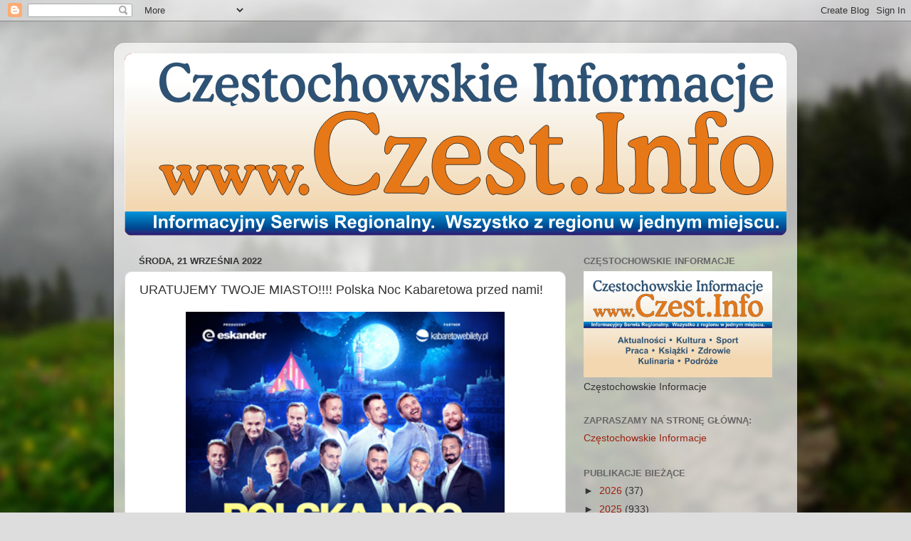

--- FILE ---
content_type: text/html; charset=UTF-8
request_url: https://czestinfo.blogspot.com/2022/09/uratujemy-twoje-miasto-polska-noc.html
body_size: 17717
content:
<!DOCTYPE html>
<html class='v2' dir='ltr' lang='pl'>
<head>
<link href='https://www.blogger.com/static/v1/widgets/335934321-css_bundle_v2.css' rel='stylesheet' type='text/css'/>
<meta content='width=1100' name='viewport'/>
<meta content='text/html; charset=UTF-8' http-equiv='Content-Type'/>
<meta content='blogger' name='generator'/>
<link href='https://czestinfo.blogspot.com/favicon.ico' rel='icon' type='image/x-icon'/>
<link href='https://czestinfo.blogspot.com/2022/09/uratujemy-twoje-miasto-polska-noc.html' rel='canonical'/>
<link rel="alternate" type="application/atom+xml" title="Częstochowskie Informacje - Atom" href="https://czestinfo.blogspot.com/feeds/posts/default" />
<link rel="alternate" type="application/rss+xml" title="Częstochowskie Informacje - RSS" href="https://czestinfo.blogspot.com/feeds/posts/default?alt=rss" />
<link rel="service.post" type="application/atom+xml" title="Częstochowskie Informacje - Atom" href="https://www.blogger.com/feeds/7361530469695792667/posts/default" />

<link rel="alternate" type="application/atom+xml" title="Częstochowskie Informacje - Atom" href="https://czestinfo.blogspot.com/feeds/7596998095660310044/comments/default" />
<!--Can't find substitution for tag [blog.ieCssRetrofitLinks]-->
<link href='https://blogger.googleusercontent.com/img/b/R29vZ2xl/AVvXsEgDV5XzC1ZQiuFBWE8YPwmODjrDZjN2et92zacyICbbYMcb0AJtq0LLnoGY-IGor4CtQcKdRUuqadGqxvkbybbAgmrp86EqyKHfYuqwJgqcNO5vrmwL6d7EOZwrhYCUCOtzZ41PQm8VWDPMOVeoccW31DcMUcp4AMlSQAHgLu-EuM9Ky7ivs0CT8x0m/w448-h640/PNK-2022_strona.jpg' rel='image_src'/>
<meta content='https://czestinfo.blogspot.com/2022/09/uratujemy-twoje-miasto-polska-noc.html' property='og:url'/>
<meta content='URATUJEMY TWOJE MIASTO!!!! Polska Noc Kabaretowa przed nami!' property='og:title'/>
<meta content='Częstochowskie Informacje, Wiadomości Częstochowa, Częstochowa Informacje, Częstochowa, blog częstochowa, wydarzenia częstochowa' property='og:description'/>
<meta content='https://blogger.googleusercontent.com/img/b/R29vZ2xl/AVvXsEgDV5XzC1ZQiuFBWE8YPwmODjrDZjN2et92zacyICbbYMcb0AJtq0LLnoGY-IGor4CtQcKdRUuqadGqxvkbybbAgmrp86EqyKHfYuqwJgqcNO5vrmwL6d7EOZwrhYCUCOtzZ41PQm8VWDPMOVeoccW31DcMUcp4AMlSQAHgLu-EuM9Ky7ivs0CT8x0m/w1200-h630-p-k-no-nu/PNK-2022_strona.jpg' property='og:image'/>
<title>Częstochowskie Informacje: URATUJEMY TWOJE MIASTO!!!! Polska Noc Kabaretowa przed nami!</title>
<style id='page-skin-1' type='text/css'><!--
/*-----------------------------------------------
Blogger Template Style
Name:     Picture Window
Designer: Blogger
URL:      www.blogger.com
----------------------------------------------- */
/* Content
----------------------------------------------- */
body {
font: normal normal 15px Arial, Tahoma, Helvetica, FreeSans, sans-serif;
color: #333333;
background: #dddddd url(//themes.googleusercontent.com/image?id=1fupio4xM9eVxyr-k5QC5RiCJlYR35r9dXsp63RKsKt64v33poi2MvnjkX_1MULBY8BsT) repeat-x fixed bottom center;
}
html body .region-inner {
min-width: 0;
max-width: 100%;
width: auto;
}
.content-outer {
font-size: 90%;
}
a:link {
text-decoration:none;
color: #992211;
}
a:visited {
text-decoration:none;
color: #771100;
}
a:hover {
text-decoration:underline;
color: #cc4411;
}
.content-outer {
background: transparent url(https://resources.blogblog.com/blogblog/data/1kt/transparent/white80.png) repeat scroll top left;
-moz-border-radius: 15px;
-webkit-border-radius: 15px;
-goog-ms-border-radius: 15px;
border-radius: 15px;
-moz-box-shadow: 0 0 3px rgba(0, 0, 0, .15);
-webkit-box-shadow: 0 0 3px rgba(0, 0, 0, .15);
-goog-ms-box-shadow: 0 0 3px rgba(0, 0, 0, .15);
box-shadow: 0 0 3px rgba(0, 0, 0, .15);
margin: 30px auto;
}
.content-inner {
padding: 15px;
}
/* Header
----------------------------------------------- */
.header-outer {
background: #992211 url(https://resources.blogblog.com/blogblog/data/1kt/transparent/header_gradient_shade.png) repeat-x scroll top left;
_background-image: none;
color: #ffffff;
-moz-border-radius: 10px;
-webkit-border-radius: 10px;
-goog-ms-border-radius: 10px;
border-radius: 10px;
}
.Header img, .Header #header-inner {
-moz-border-radius: 10px;
-webkit-border-radius: 10px;
-goog-ms-border-radius: 10px;
border-radius: 10px;
}
.header-inner .Header .titlewrapper,
.header-inner .Header .descriptionwrapper {
padding-left: 30px;
padding-right: 30px;
}
.Header h1 {
font: normal normal 36px Arial, Tahoma, Helvetica, FreeSans, sans-serif;
text-shadow: 1px 1px 3px rgba(0, 0, 0, 0.3);
}
.Header h1 a {
color: #ffffff;
}
.Header .description {
font-size: 130%;
}
/* Tabs
----------------------------------------------- */
.tabs-inner {
margin: .5em 0 0;
padding: 0;
}
.tabs-inner .section {
margin: 0;
}
.tabs-inner .widget ul {
padding: 0;
background: #f5f5f5 url(https://resources.blogblog.com/blogblog/data/1kt/transparent/tabs_gradient_shade.png) repeat scroll bottom;
-moz-border-radius: 10px;
-webkit-border-radius: 10px;
-goog-ms-border-radius: 10px;
border-radius: 10px;
}
.tabs-inner .widget li {
border: none;
}
.tabs-inner .widget li a {
display: inline-block;
padding: .5em 1em;
margin-right: 0;
color: #992211;
font: normal normal 15px Arial, Tahoma, Helvetica, FreeSans, sans-serif;
-moz-border-radius: 0 0 0 0;
-webkit-border-top-left-radius: 0;
-webkit-border-top-right-radius: 0;
-goog-ms-border-radius: 0 0 0 0;
border-radius: 0 0 0 0;
background: transparent none no-repeat scroll top left;
border-right: 1px solid #cccccc;
}
.tabs-inner .widget li:first-child a {
padding-left: 1.25em;
-moz-border-radius-topleft: 10px;
-moz-border-radius-bottomleft: 10px;
-webkit-border-top-left-radius: 10px;
-webkit-border-bottom-left-radius: 10px;
-goog-ms-border-top-left-radius: 10px;
-goog-ms-border-bottom-left-radius: 10px;
border-top-left-radius: 10px;
border-bottom-left-radius: 10px;
}
.tabs-inner .widget li.selected a,
.tabs-inner .widget li a:hover {
position: relative;
z-index: 1;
background: #ffffff url(https://resources.blogblog.com/blogblog/data/1kt/transparent/tabs_gradient_shade.png) repeat scroll bottom;
color: #000000;
-moz-box-shadow: 0 0 0 rgba(0, 0, 0, .15);
-webkit-box-shadow: 0 0 0 rgba(0, 0, 0, .15);
-goog-ms-box-shadow: 0 0 0 rgba(0, 0, 0, .15);
box-shadow: 0 0 0 rgba(0, 0, 0, .15);
}
/* Headings
----------------------------------------------- */
h2 {
font: bold normal 13px Arial, Tahoma, Helvetica, FreeSans, sans-serif;
text-transform: uppercase;
color: #666666;
margin: .5em 0;
}
/* Main
----------------------------------------------- */
.main-outer {
background: transparent none repeat scroll top center;
-moz-border-radius: 0 0 0 0;
-webkit-border-top-left-radius: 0;
-webkit-border-top-right-radius: 0;
-webkit-border-bottom-left-radius: 0;
-webkit-border-bottom-right-radius: 0;
-goog-ms-border-radius: 0 0 0 0;
border-radius: 0 0 0 0;
-moz-box-shadow: 0 0 0 rgba(0, 0, 0, .15);
-webkit-box-shadow: 0 0 0 rgba(0, 0, 0, .15);
-goog-ms-box-shadow: 0 0 0 rgba(0, 0, 0, .15);
box-shadow: 0 0 0 rgba(0, 0, 0, .15);
}
.main-inner {
padding: 15px 5px 20px;
}
.main-inner .column-center-inner {
padding: 0 0;
}
.main-inner .column-left-inner {
padding-left: 0;
}
.main-inner .column-right-inner {
padding-right: 0;
}
/* Posts
----------------------------------------------- */
h3.post-title {
margin: 0;
font: normal normal 18px Arial, Tahoma, Helvetica, FreeSans, sans-serif;
}
.comments h4 {
margin: 1em 0 0;
font: normal normal 18px Arial, Tahoma, Helvetica, FreeSans, sans-serif;
}
.date-header span {
color: #333333;
}
.post-outer {
background-color: #ffffff;
border: solid 1px #dddddd;
-moz-border-radius: 10px;
-webkit-border-radius: 10px;
border-radius: 10px;
-goog-ms-border-radius: 10px;
padding: 15px 20px;
margin: 0 -20px 20px;
}
.post-body {
line-height: 1.4;
font-size: 110%;
position: relative;
}
.post-header {
margin: 0 0 1.5em;
color: #999999;
line-height: 1.6;
}
.post-footer {
margin: .5em 0 0;
color: #999999;
line-height: 1.6;
}
#blog-pager {
font-size: 140%
}
#comments .comment-author {
padding-top: 1.5em;
border-top: dashed 1px #ccc;
border-top: dashed 1px rgba(128, 128, 128, .5);
background-position: 0 1.5em;
}
#comments .comment-author:first-child {
padding-top: 0;
border-top: none;
}
.avatar-image-container {
margin: .2em 0 0;
}
/* Comments
----------------------------------------------- */
.comments .comments-content .icon.blog-author {
background-repeat: no-repeat;
background-image: url([data-uri]);
}
.comments .comments-content .loadmore a {
border-top: 1px solid #cc4411;
border-bottom: 1px solid #cc4411;
}
.comments .continue {
border-top: 2px solid #cc4411;
}
/* Widgets
----------------------------------------------- */
.widget ul, .widget #ArchiveList ul.flat {
padding: 0;
list-style: none;
}
.widget ul li, .widget #ArchiveList ul.flat li {
border-top: dashed 1px #ccc;
border-top: dashed 1px rgba(128, 128, 128, .5);
}
.widget ul li:first-child, .widget #ArchiveList ul.flat li:first-child {
border-top: none;
}
.widget .post-body ul {
list-style: disc;
}
.widget .post-body ul li {
border: none;
}
/* Footer
----------------------------------------------- */
.footer-outer {
color:#eeeeee;
background: transparent url(https://resources.blogblog.com/blogblog/data/1kt/transparent/black50.png) repeat scroll top left;
-moz-border-radius: 10px 10px 10px 10px;
-webkit-border-top-left-radius: 10px;
-webkit-border-top-right-radius: 10px;
-webkit-border-bottom-left-radius: 10px;
-webkit-border-bottom-right-radius: 10px;
-goog-ms-border-radius: 10px 10px 10px 10px;
border-radius: 10px 10px 10px 10px;
-moz-box-shadow: 0 0 0 rgba(0, 0, 0, .15);
-webkit-box-shadow: 0 0 0 rgba(0, 0, 0, .15);
-goog-ms-box-shadow: 0 0 0 rgba(0, 0, 0, .15);
box-shadow: 0 0 0 rgba(0, 0, 0, .15);
}
.footer-inner {
padding: 10px 5px 20px;
}
.footer-outer a {
color: #ffffdd;
}
.footer-outer a:visited {
color: #cccc99;
}
.footer-outer a:hover {
color: #ffffff;
}
.footer-outer .widget h2 {
color: #bbbbbb;
}
/* Mobile
----------------------------------------------- */
html body.mobile {
height: auto;
}
html body.mobile {
min-height: 480px;
background-size: 100% auto;
}
.mobile .body-fauxcolumn-outer {
background: transparent none repeat scroll top left;
}
html .mobile .mobile-date-outer, html .mobile .blog-pager {
border-bottom: none;
background: transparent none repeat scroll top center;
margin-bottom: 10px;
}
.mobile .date-outer {
background: transparent none repeat scroll top center;
}
.mobile .header-outer, .mobile .main-outer,
.mobile .post-outer, .mobile .footer-outer {
-moz-border-radius: 0;
-webkit-border-radius: 0;
-goog-ms-border-radius: 0;
border-radius: 0;
}
.mobile .content-outer,
.mobile .main-outer,
.mobile .post-outer {
background: inherit;
border: none;
}
.mobile .content-outer {
font-size: 100%;
}
.mobile-link-button {
background-color: #992211;
}
.mobile-link-button a:link, .mobile-link-button a:visited {
color: #ffffff;
}
.mobile-index-contents {
color: #333333;
}
.mobile .tabs-inner .PageList .widget-content {
background: #ffffff url(https://resources.blogblog.com/blogblog/data/1kt/transparent/tabs_gradient_shade.png) repeat scroll bottom;
color: #000000;
}
.mobile .tabs-inner .PageList .widget-content .pagelist-arrow {
border-left: 1px solid #cccccc;
}

--></style>
<style id='template-skin-1' type='text/css'><!--
body {
min-width: 960px;
}
.content-outer, .content-fauxcolumn-outer, .region-inner {
min-width: 960px;
max-width: 960px;
_width: 960px;
}
.main-inner .columns {
padding-left: 0;
padding-right: 310px;
}
.main-inner .fauxcolumn-center-outer {
left: 0;
right: 310px;
/* IE6 does not respect left and right together */
_width: expression(this.parentNode.offsetWidth -
parseInt("0") -
parseInt("310px") + 'px');
}
.main-inner .fauxcolumn-left-outer {
width: 0;
}
.main-inner .fauxcolumn-right-outer {
width: 310px;
}
.main-inner .column-left-outer {
width: 0;
right: 100%;
margin-left: -0;
}
.main-inner .column-right-outer {
width: 310px;
margin-right: -310px;
}
#layout {
min-width: 0;
}
#layout .content-outer {
min-width: 0;
width: 800px;
}
#layout .region-inner {
min-width: 0;
width: auto;
}
body#layout div.add_widget {
padding: 8px;
}
body#layout div.add_widget a {
margin-left: 32px;
}
--></style>
<style>
    body {background-image:url(\/\/themes.googleusercontent.com\/image?id=1fupio4xM9eVxyr-k5QC5RiCJlYR35r9dXsp63RKsKt64v33poi2MvnjkX_1MULBY8BsT);}
    
@media (max-width: 200px) { body {background-image:url(\/\/themes.googleusercontent.com\/image?id=1fupio4xM9eVxyr-k5QC5RiCJlYR35r9dXsp63RKsKt64v33poi2MvnjkX_1MULBY8BsT&options=w200);}}
@media (max-width: 400px) and (min-width: 201px) { body {background-image:url(\/\/themes.googleusercontent.com\/image?id=1fupio4xM9eVxyr-k5QC5RiCJlYR35r9dXsp63RKsKt64v33poi2MvnjkX_1MULBY8BsT&options=w400);}}
@media (max-width: 800px) and (min-width: 401px) { body {background-image:url(\/\/themes.googleusercontent.com\/image?id=1fupio4xM9eVxyr-k5QC5RiCJlYR35r9dXsp63RKsKt64v33poi2MvnjkX_1MULBY8BsT&options=w800);}}
@media (max-width: 1200px) and (min-width: 801px) { body {background-image:url(\/\/themes.googleusercontent.com\/image?id=1fupio4xM9eVxyr-k5QC5RiCJlYR35r9dXsp63RKsKt64v33poi2MvnjkX_1MULBY8BsT&options=w1200);}}
/* Last tag covers anything over one higher than the previous max-size cap. */
@media (min-width: 1201px) { body {background-image:url(\/\/themes.googleusercontent.com\/image?id=1fupio4xM9eVxyr-k5QC5RiCJlYR35r9dXsp63RKsKt64v33poi2MvnjkX_1MULBY8BsT&options=w1600);}}
  </style>
<link href='https://www.blogger.com/dyn-css/authorization.css?targetBlogID=7361530469695792667&amp;zx=d220c1b1-48a5-41e7-8315-a41ed8d6c638' media='none' onload='if(media!=&#39;all&#39;)media=&#39;all&#39;' rel='stylesheet'/><noscript><link href='https://www.blogger.com/dyn-css/authorization.css?targetBlogID=7361530469695792667&amp;zx=d220c1b1-48a5-41e7-8315-a41ed8d6c638' rel='stylesheet'/></noscript>
<meta name='google-adsense-platform-account' content='ca-host-pub-1556223355139109'/>
<meta name='google-adsense-platform-domain' content='blogspot.com'/>

</head>
<body class='loading variant-shade'>
<div class='navbar section' id='navbar' name='Pasek nawigacyjny'><div class='widget Navbar' data-version='1' id='Navbar1'><script type="text/javascript">
    function setAttributeOnload(object, attribute, val) {
      if(window.addEventListener) {
        window.addEventListener('load',
          function(){ object[attribute] = val; }, false);
      } else {
        window.attachEvent('onload', function(){ object[attribute] = val; });
      }
    }
  </script>
<div id="navbar-iframe-container"></div>
<script type="text/javascript" src="https://apis.google.com/js/platform.js"></script>
<script type="text/javascript">
      gapi.load("gapi.iframes:gapi.iframes.style.bubble", function() {
        if (gapi.iframes && gapi.iframes.getContext) {
          gapi.iframes.getContext().openChild({
              url: 'https://www.blogger.com/navbar/7361530469695792667?po\x3d7596998095660310044\x26origin\x3dhttps://czestinfo.blogspot.com',
              where: document.getElementById("navbar-iframe-container"),
              id: "navbar-iframe"
          });
        }
      });
    </script><script type="text/javascript">
(function() {
var script = document.createElement('script');
script.type = 'text/javascript';
script.src = '//pagead2.googlesyndication.com/pagead/js/google_top_exp.js';
var head = document.getElementsByTagName('head')[0];
if (head) {
head.appendChild(script);
}})();
</script>
</div></div>
<div class='body-fauxcolumns'>
<div class='fauxcolumn-outer body-fauxcolumn-outer'>
<div class='cap-top'>
<div class='cap-left'></div>
<div class='cap-right'></div>
</div>
<div class='fauxborder-left'>
<div class='fauxborder-right'></div>
<div class='fauxcolumn-inner'>
</div>
</div>
<div class='cap-bottom'>
<div class='cap-left'></div>
<div class='cap-right'></div>
</div>
</div>
</div>
<div class='content'>
<div class='content-fauxcolumns'>
<div class='fauxcolumn-outer content-fauxcolumn-outer'>
<div class='cap-top'>
<div class='cap-left'></div>
<div class='cap-right'></div>
</div>
<div class='fauxborder-left'>
<div class='fauxborder-right'></div>
<div class='fauxcolumn-inner'>
</div>
</div>
<div class='cap-bottom'>
<div class='cap-left'></div>
<div class='cap-right'></div>
</div>
</div>
</div>
<div class='content-outer'>
<div class='content-cap-top cap-top'>
<div class='cap-left'></div>
<div class='cap-right'></div>
</div>
<div class='fauxborder-left content-fauxborder-left'>
<div class='fauxborder-right content-fauxborder-right'></div>
<div class='content-inner'>
<header>
<div class='header-outer'>
<div class='header-cap-top cap-top'>
<div class='cap-left'></div>
<div class='cap-right'></div>
</div>
<div class='fauxborder-left header-fauxborder-left'>
<div class='fauxborder-right header-fauxborder-right'></div>
<div class='region-inner header-inner'>
<div class='header section' id='header' name='Nagłówek'><div class='widget Header' data-version='1' id='Header1'>
<div id='header-inner'>
<a href='https://czestinfo.blogspot.com/' style='display: block'>
<img alt='Częstochowskie Informacje' height='256px; ' id='Header1_headerimg' src='https://blogger.googleusercontent.com/img/b/R29vZ2xl/AVvXsEicVWBm0bUYtzCPcef344HPHFVSCotv_-Tit1NnBo-DqWP0o5FGs1qb5y6ZFa8-uURtC4xfOWOnbQ6hj6RE26vmSBDcjl2TRSJXMJkyVrfY9I76EQZqwy4OHUBbw9SsrvRyFIaIKRUwzUM/s1600/czest-info-logo-960.png' style='display: block' width='960px; '/>
</a>
</div>
</div></div>
</div>
</div>
<div class='header-cap-bottom cap-bottom'>
<div class='cap-left'></div>
<div class='cap-right'></div>
</div>
</div>
</header>
<div class='tabs-outer'>
<div class='tabs-cap-top cap-top'>
<div class='cap-left'></div>
<div class='cap-right'></div>
</div>
<div class='fauxborder-left tabs-fauxborder-left'>
<div class='fauxborder-right tabs-fauxborder-right'></div>
<div class='region-inner tabs-inner'>
<div class='tabs no-items section' id='crosscol' name='Wszystkie kolumny'></div>
<div class='tabs no-items section' id='crosscol-overflow' name='Cross-Column 2'></div>
</div>
</div>
<div class='tabs-cap-bottom cap-bottom'>
<div class='cap-left'></div>
<div class='cap-right'></div>
</div>
</div>
<div class='main-outer'>
<div class='main-cap-top cap-top'>
<div class='cap-left'></div>
<div class='cap-right'></div>
</div>
<div class='fauxborder-left main-fauxborder-left'>
<div class='fauxborder-right main-fauxborder-right'></div>
<div class='region-inner main-inner'>
<div class='columns fauxcolumns'>
<div class='fauxcolumn-outer fauxcolumn-center-outer'>
<div class='cap-top'>
<div class='cap-left'></div>
<div class='cap-right'></div>
</div>
<div class='fauxborder-left'>
<div class='fauxborder-right'></div>
<div class='fauxcolumn-inner'>
</div>
</div>
<div class='cap-bottom'>
<div class='cap-left'></div>
<div class='cap-right'></div>
</div>
</div>
<div class='fauxcolumn-outer fauxcolumn-left-outer'>
<div class='cap-top'>
<div class='cap-left'></div>
<div class='cap-right'></div>
</div>
<div class='fauxborder-left'>
<div class='fauxborder-right'></div>
<div class='fauxcolumn-inner'>
</div>
</div>
<div class='cap-bottom'>
<div class='cap-left'></div>
<div class='cap-right'></div>
</div>
</div>
<div class='fauxcolumn-outer fauxcolumn-right-outer'>
<div class='cap-top'>
<div class='cap-left'></div>
<div class='cap-right'></div>
</div>
<div class='fauxborder-left'>
<div class='fauxborder-right'></div>
<div class='fauxcolumn-inner'>
</div>
</div>
<div class='cap-bottom'>
<div class='cap-left'></div>
<div class='cap-right'></div>
</div>
</div>
<!-- corrects IE6 width calculation -->
<div class='columns-inner'>
<div class='column-center-outer'>
<div class='column-center-inner'>
<div class='main section' id='main' name='Główny'><div class='widget Blog' data-version='1' id='Blog1'>
<div class='blog-posts hfeed'>

          <div class="date-outer">
        
<h2 class='date-header'><span>środa, 21 września 2022</span></h2>

          <div class="date-posts">
        
<div class='post-outer'>
<div class='post hentry uncustomized-post-template' itemprop='blogPost' itemscope='itemscope' itemtype='http://schema.org/BlogPosting'>
<meta content='https://blogger.googleusercontent.com/img/b/R29vZ2xl/AVvXsEgDV5XzC1ZQiuFBWE8YPwmODjrDZjN2et92zacyICbbYMcb0AJtq0LLnoGY-IGor4CtQcKdRUuqadGqxvkbybbAgmrp86EqyKHfYuqwJgqcNO5vrmwL6d7EOZwrhYCUCOtzZ41PQm8VWDPMOVeoccW31DcMUcp4AMlSQAHgLu-EuM9Ky7ivs0CT8x0m/w448-h640/PNK-2022_strona.jpg' itemprop='image_url'/>
<meta content='7361530469695792667' itemprop='blogId'/>
<meta content='7596998095660310044' itemprop='postId'/>
<a name='7596998095660310044'></a>
<h3 class='post-title entry-title' itemprop='name'>
URATUJEMY TWOJE MIASTO!!!! Polska Noc Kabaretowa przed nami!
</h3>
<div class='post-header'>
<div class='post-header-line-1'></div>
</div>
<div class='post-body entry-content' id='post-body-7596998095660310044' itemprop='description articleBody'>
<p><b></b></p><div class="separator" style="clear: both; text-align: center;"><b></b></div><div class="separator" style="clear: both; font-weight: bold; text-align: center;"><a href="https://czest.info/uratujemy-twoje-miasto-polska-noc-kabaretowa-Cz-wa-2022" style="margin-left: 1em; margin-right: 1em;"><img border="0" data-original-height="500" data-original-width="350" height="640" src="https://blogger.googleusercontent.com/img/b/R29vZ2xl/AVvXsEgDV5XzC1ZQiuFBWE8YPwmODjrDZjN2et92zacyICbbYMcb0AJtq0LLnoGY-IGor4CtQcKdRUuqadGqxvkbybbAgmrp86EqyKHfYuqwJgqcNO5vrmwL6d7EOZwrhYCUCOtzZ41PQm8VWDPMOVeoccW31DcMUcp4AMlSQAHgLu-EuM9Ky7ivs0CT8x0m/w448-h640/PNK-2022_strona.jpg" width="448" /></a></div><div class="separator" style="clear: both; font-weight: bold; text-align: center;"><br /></div><div class="separator" style="clear: both; font-weight: bold; text-align: center;"><br /></div><div><b><span style="background-color: #2b00fe; color: #fcff01;">POLSKA NOC KABARETOWA</span></b>&nbsp;w Częstochowie już w&nbsp;<br /><span style="color: red; font-size: large;"><b>piątek, 07 października 2022, o godz. 20:00, w&nbsp;</b></span><b style="color: red; font-size: x-large;">Hali Sportowej Częstochowa,</b><b style="color: red; font-size: x-large;">&nbsp;Żużlowa 4</b></div><div><b style="color: red; font-size: x-large;"><br /></b></div><div><b style="color: red; font-size: x-large;"><span style="color: black; font-size: medium; font-weight: 400;">Do zwycięzców w naszym konkursie wysyłamy informacje! Sprawdzajcie pocztę!</span></b></div><div><b style="color: red; font-size: x-large;"><span style="color: black; font-size: medium; font-weight: 400;"><br /></span></b></div><div><b style="color: red; font-size: x-large;"><span style="color: black; font-size: medium;">Jeśli nie posiadacie jeszcze biletów kupicie je tutaj:</span></b></div><div><b style="color: red; font-size: x-large;"><a href="https://kabaretowebilety.pl/polska-noc-kabaretowa-2022/kup-bilet/2219" style="font-size: medium; text-align: center;">https://kabaretowebilety.pel/polska-noc-kabaretowa-2022/kup-bilet/2219</a></b></div><div><b><span style="color: red;"><br /></span></b></div><div><b><span style="color: red;">Zobacz swoje miasto oczami kabaretów!!!</span></b></div><div><div><br /></div><div><p><a href="https://czest.info/uratujemy-twoje-miasto-polska-noc-kabaretowa-Cz-wa-2022" style="clear: left; float: left; margin-bottom: 1em; margin-right: 1em;"><img border="0" data-original-height="558" data-original-width="644" height="173" src="https://blogger.googleusercontent.com/img/b/R29vZ2xl/AVvXsEhzRkcL-uUBEL6kusWJj8ZEros8FTKtmbDEQtafrhHGsabISEwVxccn63SAWEKEThKkZ_fCyAOOwy8Tt4lolQuBIylK5V26EEwwh-frPEct3wBYhUakJySm4slEaUnzwji0IV4cm68LaN-ZDLiOwXxqcWktRDhQG__kwOAhvxWyuSlbj04D4P2N_n4s/w200-h173/ScreenHunter%2010670.jpg" width="200" /></a></p>Tym razem na tapetę bierzemy&#8230; Twoje miasto! Sprawdzimy, co u Was słychać, skomentujemy aktualne afery, lokalne sukcesy i porażki, nie oszczędzimy rządzących, ale i zwykłych mieszkańców. Prowadzeniem Polskiej Nocy Kabaretowej 2022 zajmie się Bartosz Klauzinski z Kabaret K2. Wystąpią Kabaret Skeczów Męczących, Kabaret Nowaki, Kabaret Smile, Kabaret Moralnego Niepokoju z interaktywnym udziałem Roberta Górskiego, Kabaret K2, Kabaret Młodych Panów, Szymon Łątkowski oraz niezastąpione Dziennikarki Zaangażowane.Zapraszamy na premierowe skecze w wykonaniu śmietanki polskiego kabaretu.<div><p><b>&nbsp;</b>ZAPRASZAMY:&nbsp;<a href="https://czest.info/uratujemy-twoje-miasto-polska-noc-kabaretowa-Cz-wa-2022">https://czest.info/uratujemy-twoje-miasto-polska-noc-kabaretowa-Cz-wa-2022</a></p><br /><p></p></div></div></div><div><br /></div>
<div style='clear: both;'></div>
</div>
<div class='post-footer'>
<div class='post-footer-line post-footer-line-1'>
<span class='post-author vcard'>
</span>
<span class='post-timestamp'>
o
<meta content='https://czestinfo.blogspot.com/2022/09/uratujemy-twoje-miasto-polska-noc.html' itemprop='url'/>
<a class='timestamp-link' href='https://czestinfo.blogspot.com/2022/09/uratujemy-twoje-miasto-polska-noc.html' rel='bookmark' title='permanent link'><abbr class='published' itemprop='datePublished' title='2022-09-21T01:01:00-07:00'>września 21, 2022</abbr></a>
</span>
<span class='post-comment-link'>
</span>
<span class='post-icons'>
<span class='item-control blog-admin pid-163423084'>
<a href='https://www.blogger.com/post-edit.g?blogID=7361530469695792667&postID=7596998095660310044&from=pencil' title='Edytuj post'>
<img alt='' class='icon-action' height='18' src='https://resources.blogblog.com/img/icon18_edit_allbkg.gif' width='18'/>
</a>
</span>
</span>
<div class='post-share-buttons goog-inline-block'>
<a class='goog-inline-block share-button sb-email' href='https://www.blogger.com/share-post.g?blogID=7361530469695792667&postID=7596998095660310044&target=email' target='_blank' title='Wyślij pocztą e-mail'><span class='share-button-link-text'>Wyślij pocztą e-mail</span></a><a class='goog-inline-block share-button sb-blog' href='https://www.blogger.com/share-post.g?blogID=7361530469695792667&postID=7596998095660310044&target=blog' onclick='window.open(this.href, "_blank", "height=270,width=475"); return false;' target='_blank' title='Wrzuć na bloga'><span class='share-button-link-text'>Wrzuć na bloga</span></a><a class='goog-inline-block share-button sb-twitter' href='https://www.blogger.com/share-post.g?blogID=7361530469695792667&postID=7596998095660310044&target=twitter' target='_blank' title='Udostępnij w X'><span class='share-button-link-text'>Udostępnij w X</span></a><a class='goog-inline-block share-button sb-facebook' href='https://www.blogger.com/share-post.g?blogID=7361530469695792667&postID=7596998095660310044&target=facebook' onclick='window.open(this.href, "_blank", "height=430,width=640"); return false;' target='_blank' title='Udostępnij w usłudze Facebook'><span class='share-button-link-text'>Udostępnij w usłudze Facebook</span></a><a class='goog-inline-block share-button sb-pinterest' href='https://www.blogger.com/share-post.g?blogID=7361530469695792667&postID=7596998095660310044&target=pinterest' target='_blank' title='Udostępnij w serwisie Pinterest'><span class='share-button-link-text'>Udostępnij w serwisie Pinterest</span></a>
</div>
</div>
<div class='post-footer-line post-footer-line-2'>
<span class='post-labels'>
Etykiety:
<a href='https://czestinfo.blogspot.com/search/label/Czest.Info' rel='tag'>Czest.Info</a>,
<a href='https://czestinfo.blogspot.com/search/label/Cz%C4%99stochowa' rel='tag'>Częstochowa</a>,
<a href='https://czestinfo.blogspot.com/search/label/Dziennikarki%20Zaanga%C5%BCowane' rel='tag'>Dziennikarki Zaangażowane</a>,
<a href='https://czestinfo.blogspot.com/search/label/K2' rel='tag'>K2</a>,
<a href='https://czestinfo.blogspot.com/search/label/Kabaret' rel='tag'>Kabaret</a>,
<a href='https://czestinfo.blogspot.com/search/label/M%C5%82odych%20Pan%C3%B3w' rel='tag'>Młodych Panów</a>,
<a href='https://czestinfo.blogspot.com/search/label/Moralnego%20Niepokoju' rel='tag'>Moralnego Niepokoju</a>,
<a href='https://czestinfo.blogspot.com/search/label/Nowaki' rel='tag'>Nowaki</a>,
<a href='https://czestinfo.blogspot.com/search/label/Robert%20G%C3%B3rski' rel='tag'>Robert Górski</a>,
<a href='https://czestinfo.blogspot.com/search/label/sala%20Sportowa' rel='tag'>sala Sportowa</a>,
<a href='https://czestinfo.blogspot.com/search/label/Skecz%C3%B3w%20M%C4%99cz%C4%85cych' rel='tag'>Skeczów Męczących</a>,
<a href='https://czestinfo.blogspot.com/search/label/Smile' rel='tag'>Smile</a>,
<a href='https://czestinfo.blogspot.com/search/label/Szymon%20%C5%81%C4%85tkowski' rel='tag'>Szymon Łątkowski</a>
</span>
</div>
<div class='post-footer-line post-footer-line-3'>
<span class='post-location'>
</span>
</div>
</div>
</div>
<div class='comments' id='comments'>
<a name='comments'></a>
</div>
</div>
<div class='inline-ad'>
<!--Can't find substitution for tag [adCode]-->
</div>

        </div></div>
      
</div>
<div class='blog-pager' id='blog-pager'>
<span id='blog-pager-newer-link'>
<a class='blog-pager-newer-link' href='https://czestinfo.blogspot.com/2022/09/zajecia-modern-jaz-w-cnt-snake-dance.html' id='Blog1_blog-pager-newer-link' title='Nowszy post'>Nowszy post</a>
</span>
<span id='blog-pager-older-link'>
<a class='blog-pager-older-link' href='https://czestinfo.blogspot.com/2022/09/filharmonia-czestochowska-zaprasza-na_21.html' id='Blog1_blog-pager-older-link' title='Starszy post'>Starszy post</a>
</span>
<a class='home-link' href='https://czestinfo.blogspot.com/'>Strona główna</a>
</div>
<div class='clear'></div>
<div class='post-feeds'>
</div>
</div><div class='widget FeaturedPost' data-version='1' id='FeaturedPost1'>
<div class='post-summary'>
<h3><a href='https://czestinfo.blogspot.com/2026/01/byc-facetem-kabaret-hrabi-zaprasza.html'>&quot;Być facetem&quot; Kabaret hrAbi zaprasza: będzie zabawnie, będzie prawdziwie &#8211; i będzie po męsku- Filharmonia Częstochowska-7-03-2026</a></h3>
<p>
Artyści wracają na scenę z programem &#8222;Być facetem&#8221;. To opowieść o mężczyznach, poświęcona mężczyznom, grana przez mężczyzn, ale &#8211; uwaga &#8211; dl...
</p>
<img class='image' src='https://blogger.googleusercontent.com/img/b/R29vZ2xl/AVvXsEhhp8S4yaOVRPexVdiaZpYhiJ5OelJqFqmrnB8nmNeQBWodDN5ZImjIc97C-aM3E2dOdo_OfHC5Yrxu4u92D-DELiHAzzna8ytEo6RcUAaL-9RmUuRIigofm_JFRBcVlVqD_4QQHWFPymPace9qT9rdYywWp9CT3KYaMMH00gtU5_F4s_yQyru0VJ-pyo4/w283-h400/A4_Kabaret%20hrAbi%20%E2%80%93%20By%C4%87%20facetem.jpg'/>
</div>
<style type='text/css'>
    .image {
      width: 100%;
    }
  </style>
<div class='clear'></div>
</div><div class='widget PopularPosts' data-version='1' id='PopularPosts1'>
<div class='widget-content popular-posts'>
<ul>
<li>
<div class='item-content'>
<div class='item-thumbnail'>
<a href='https://czestinfo.blogspot.com/2025/06/filharmonia-czestochowska-zaprasza-na.html' target='_blank'>
<img alt='' border='0' src='https://blogger.googleusercontent.com/img/b/R29vZ2xl/AVvXsEiOzUzw6rfq7krSnPpEpcdIx4ot6uslMPhOv1wRNn5YzRahHTYEfFB5ozKk4UmtT8dArVdtSIwcZExFrxofBc2Tt2nH3XaBhZdJCN4I5rz8P3SkS0DnVpz5h8ku_Hp7Toc0BV9UrzJtfWl9qS9FK6yAMTZx2rh0Wq7ezFh4xMtewod2d-CMN5VfTaSbBUI/w72-h72-p-k-no-nu/13062025a.jpg'/>
</a>
</div>
<div class='item-title'><a href='https://czestinfo.blogspot.com/2025/06/filharmonia-czestochowska-zaprasza-na.html'>FILHARMONIA CZĘSTOCHOWSKA zaprasza na ZAKOŃCZENIE 80. JUBILEUSZOWEGO SEZONU ARTYSTYCZNEGO - 13 Czerwca 2025</a></div>
<div class='item-snippet'>Piątek, 13.06.2025, godz. 19.00 Sala koncertowa 9. SYMFONIA BEETHOVENA - ZAKOŃCZENIE 80. JUBILEUSZOWEGO SEZONU ARTYSTYCZNEGO Orkiestra Symfo...</div>
</div>
<div style='clear: both;'></div>
</li>
<li>
<div class='item-content'>
<div class='item-thumbnail'>
<a href='https://czestinfo.blogspot.com/2024/08/centrum-nauki-tanca-snake-dance-z.html' target='_blank'>
<img alt='' border='0' src='https://blogger.googleusercontent.com/img/b/R29vZ2xl/AVvXsEi_qhq5kovrjK-mFyIc6GTqZ3XseDqzXzS3B0mpiOlElilFRrtXNI3NCDsqqi_y6UjIw3ZQH-STmGXzmetS-DQghPDXT00rp4DYhLlopQhzUhoiPGcq_iAWVfjCtHmZyi5IKhc2xHMO0qmt2prmjS4HypM7EPirU-ZLBKACivMWVzcrS6Gmw7gMcUM7r_o/w72-h72-p-k-no-nu/454261597_826312426307241_2876389897397733160_n.jpg'/>
</a>
</div>
<div class='item-title'><a href='https://czestinfo.blogspot.com/2024/08/centrum-nauki-tanca-snake-dance-z.html'>Centrum Nauki Tańca SNAKE DANCE z Częstochowy zaprasza na DNI OTWARTE!. Zapisz się już dziś!</a></div>
<div class='item-snippet'>&#160;30 oraz 31 sierpnia 2024 w Centrum Nauki Tańca SNAKE DANCE odbędą się DNI OTWARTE. Odkryj różne style i techniki tańca. Zapisz się już dziś...</div>
</div>
<div style='clear: both;'></div>
</li>
<li>
<div class='item-content'>
<div class='item-thumbnail'>
<a href='https://czestinfo.blogspot.com/2024/12/czestochowa-niebezpieczne-odpady.html' target='_blank'>
<img alt='' border='0' src='https://blogger.googleusercontent.com/img/b/R29vZ2xl/AVvXsEh07bKWldJWZMLbfAF5-gxD1b1JhwL21IPxr7YY8X5S1apH0RTvhpMOZTUFQAmy2wT5BKALpK-JytKWwXzGwesHkM_OGDdITkpsmk5Rnud3rjyCUBxlBp2YAbkgNk51nEs4ryHpS-TDIEYn1R6ic26zS45JOyANZfYVutXb_d4oxdFLfe4gjAGZJ5vbjZs/w72-h72-p-k-no-nu/ScreenHunter%2019021.jpg'/>
</a>
</div>
<div class='item-title'><a href='https://czestinfo.blogspot.com/2024/12/czestochowa-niebezpieczne-odpady.html'>Częstochowa: Niebezpieczne odpady wywiezione z hali na Filomatów</a></div>
<div class='item-snippet'>Tę bardzo dobrą informację przekazał na dzisiejszej konferencji prezydent Częstochowy Krzysztof Matyjaszczyk, dodając, że odpady usunięto zn...</div>
</div>
<div style='clear: both;'></div>
</li>
</ul>
<div class='clear'></div>
</div>
</div></div>
</div>
</div>
<div class='column-left-outer'>
<div class='column-left-inner'>
<aside>
</aside>
</div>
</div>
<div class='column-right-outer'>
<div class='column-right-inner'>
<aside>
<div class='sidebar section' id='sidebar-right-1'><div class='widget Image' data-version='1' id='Image3'>
<h2>Częstochowskie Informacje</h2>
<div class='widget-content'>
<a href='http://czest.info'>
<img alt='Częstochowskie Informacje' height='170' id='Image3_img' src='https://blogger.googleusercontent.com/img/b/R29vZ2xl/AVvXsEgJwh0Pu5XpY8iQhWiIJpIvvPvN1DEJAAGBIoWjwI_0-Q-6W3LkxZi-Ezi92ZHVSm71WJYuLbCaZZzJ9CAB2Pl9y1butljww8YxEVrKe0-AU30PH4vPSvdaPOdJ7eNoFrHGvMgaawtwKtw/s1600/logo-info-youtube.jpg' width='302'/>
</a>
<br/>
<span class='caption'>Częstochowskie Informacje</span>
</div>
<div class='clear'></div>
</div><div class='widget LinkList' data-version='1' id='LinkList1'>
<h2>Zapraszamy na stronę główną:</h2>
<div class='widget-content'>
<ul>
<li><a href='https://czest.info'>Częstochowskie Informacje</a></li>
</ul>
<div class='clear'></div>
</div>
</div><div class='widget BlogArchive' data-version='1' id='BlogArchive2'>
<h2>Publikacje bieżące</h2>
<div class='widget-content'>
<div id='ArchiveList'>
<div id='BlogArchive2_ArchiveList'>
<ul class='hierarchy'>
<li class='archivedate collapsed'>
<a class='toggle' href='javascript:void(0)'>
<span class='zippy'>

        &#9658;&#160;
      
</span>
</a>
<a class='post-count-link' href='https://czestinfo.blogspot.com/2026/'>
2026
</a>
<span class='post-count' dir='ltr'>(37)</span>
<ul class='hierarchy'>
<li class='archivedate collapsed'>
<a class='toggle' href='javascript:void(0)'>
<span class='zippy'>

        &#9658;&#160;
      
</span>
</a>
<a class='post-count-link' href='https://czestinfo.blogspot.com/2026/01/'>
stycznia
</a>
<span class='post-count' dir='ltr'>(37)</span>
</li>
</ul>
</li>
</ul>
<ul class='hierarchy'>
<li class='archivedate collapsed'>
<a class='toggle' href='javascript:void(0)'>
<span class='zippy'>

        &#9658;&#160;
      
</span>
</a>
<a class='post-count-link' href='https://czestinfo.blogspot.com/2025/'>
2025
</a>
<span class='post-count' dir='ltr'>(933)</span>
<ul class='hierarchy'>
<li class='archivedate collapsed'>
<a class='toggle' href='javascript:void(0)'>
<span class='zippy'>

        &#9658;&#160;
      
</span>
</a>
<a class='post-count-link' href='https://czestinfo.blogspot.com/2025/12/'>
grudnia
</a>
<span class='post-count' dir='ltr'>(68)</span>
</li>
</ul>
<ul class='hierarchy'>
<li class='archivedate collapsed'>
<a class='toggle' href='javascript:void(0)'>
<span class='zippy'>

        &#9658;&#160;
      
</span>
</a>
<a class='post-count-link' href='https://czestinfo.blogspot.com/2025/11/'>
listopada
</a>
<span class='post-count' dir='ltr'>(83)</span>
</li>
</ul>
<ul class='hierarchy'>
<li class='archivedate collapsed'>
<a class='toggle' href='javascript:void(0)'>
<span class='zippy'>

        &#9658;&#160;
      
</span>
</a>
<a class='post-count-link' href='https://czestinfo.blogspot.com/2025/10/'>
października
</a>
<span class='post-count' dir='ltr'>(93)</span>
</li>
</ul>
<ul class='hierarchy'>
<li class='archivedate collapsed'>
<a class='toggle' href='javascript:void(0)'>
<span class='zippy'>

        &#9658;&#160;
      
</span>
</a>
<a class='post-count-link' href='https://czestinfo.blogspot.com/2025/09/'>
września
</a>
<span class='post-count' dir='ltr'>(83)</span>
</li>
</ul>
<ul class='hierarchy'>
<li class='archivedate collapsed'>
<a class='toggle' href='javascript:void(0)'>
<span class='zippy'>

        &#9658;&#160;
      
</span>
</a>
<a class='post-count-link' href='https://czestinfo.blogspot.com/2025/08/'>
sierpnia
</a>
<span class='post-count' dir='ltr'>(67)</span>
</li>
</ul>
<ul class='hierarchy'>
<li class='archivedate collapsed'>
<a class='toggle' href='javascript:void(0)'>
<span class='zippy'>

        &#9658;&#160;
      
</span>
</a>
<a class='post-count-link' href='https://czestinfo.blogspot.com/2025/07/'>
lipca
</a>
<span class='post-count' dir='ltr'>(77)</span>
</li>
</ul>
<ul class='hierarchy'>
<li class='archivedate collapsed'>
<a class='toggle' href='javascript:void(0)'>
<span class='zippy'>

        &#9658;&#160;
      
</span>
</a>
<a class='post-count-link' href='https://czestinfo.blogspot.com/2025/06/'>
czerwca
</a>
<span class='post-count' dir='ltr'>(74)</span>
</li>
</ul>
<ul class='hierarchy'>
<li class='archivedate collapsed'>
<a class='toggle' href='javascript:void(0)'>
<span class='zippy'>

        &#9658;&#160;
      
</span>
</a>
<a class='post-count-link' href='https://czestinfo.blogspot.com/2025/05/'>
maja
</a>
<span class='post-count' dir='ltr'>(79)</span>
</li>
</ul>
<ul class='hierarchy'>
<li class='archivedate collapsed'>
<a class='toggle' href='javascript:void(0)'>
<span class='zippy'>

        &#9658;&#160;
      
</span>
</a>
<a class='post-count-link' href='https://czestinfo.blogspot.com/2025/04/'>
kwietnia
</a>
<span class='post-count' dir='ltr'>(73)</span>
</li>
</ul>
<ul class='hierarchy'>
<li class='archivedate collapsed'>
<a class='toggle' href='javascript:void(0)'>
<span class='zippy'>

        &#9658;&#160;
      
</span>
</a>
<a class='post-count-link' href='https://czestinfo.blogspot.com/2025/03/'>
marca
</a>
<span class='post-count' dir='ltr'>(80)</span>
</li>
</ul>
<ul class='hierarchy'>
<li class='archivedate collapsed'>
<a class='toggle' href='javascript:void(0)'>
<span class='zippy'>

        &#9658;&#160;
      
</span>
</a>
<a class='post-count-link' href='https://czestinfo.blogspot.com/2025/02/'>
lutego
</a>
<span class='post-count' dir='ltr'>(78)</span>
</li>
</ul>
<ul class='hierarchy'>
<li class='archivedate collapsed'>
<a class='toggle' href='javascript:void(0)'>
<span class='zippy'>

        &#9658;&#160;
      
</span>
</a>
<a class='post-count-link' href='https://czestinfo.blogspot.com/2025/01/'>
stycznia
</a>
<span class='post-count' dir='ltr'>(78)</span>
</li>
</ul>
</li>
</ul>
<ul class='hierarchy'>
<li class='archivedate collapsed'>
<a class='toggle' href='javascript:void(0)'>
<span class='zippy'>

        &#9658;&#160;
      
</span>
</a>
<a class='post-count-link' href='https://czestinfo.blogspot.com/2024/'>
2024
</a>
<span class='post-count' dir='ltr'>(811)</span>
<ul class='hierarchy'>
<li class='archivedate collapsed'>
<a class='toggle' href='javascript:void(0)'>
<span class='zippy'>

        &#9658;&#160;
      
</span>
</a>
<a class='post-count-link' href='https://czestinfo.blogspot.com/2024/12/'>
grudnia
</a>
<span class='post-count' dir='ltr'>(62)</span>
</li>
</ul>
<ul class='hierarchy'>
<li class='archivedate collapsed'>
<a class='toggle' href='javascript:void(0)'>
<span class='zippy'>

        &#9658;&#160;
      
</span>
</a>
<a class='post-count-link' href='https://czestinfo.blogspot.com/2024/11/'>
listopada
</a>
<span class='post-count' dir='ltr'>(75)</span>
</li>
</ul>
<ul class='hierarchy'>
<li class='archivedate collapsed'>
<a class='toggle' href='javascript:void(0)'>
<span class='zippy'>

        &#9658;&#160;
      
</span>
</a>
<a class='post-count-link' href='https://czestinfo.blogspot.com/2024/10/'>
października
</a>
<span class='post-count' dir='ltr'>(82)</span>
</li>
</ul>
<ul class='hierarchy'>
<li class='archivedate collapsed'>
<a class='toggle' href='javascript:void(0)'>
<span class='zippy'>

        &#9658;&#160;
      
</span>
</a>
<a class='post-count-link' href='https://czestinfo.blogspot.com/2024/09/'>
września
</a>
<span class='post-count' dir='ltr'>(71)</span>
</li>
</ul>
<ul class='hierarchy'>
<li class='archivedate collapsed'>
<a class='toggle' href='javascript:void(0)'>
<span class='zippy'>

        &#9658;&#160;
      
</span>
</a>
<a class='post-count-link' href='https://czestinfo.blogspot.com/2024/08/'>
sierpnia
</a>
<span class='post-count' dir='ltr'>(58)</span>
</li>
</ul>
<ul class='hierarchy'>
<li class='archivedate collapsed'>
<a class='toggle' href='javascript:void(0)'>
<span class='zippy'>

        &#9658;&#160;
      
</span>
</a>
<a class='post-count-link' href='https://czestinfo.blogspot.com/2024/07/'>
lipca
</a>
<span class='post-count' dir='ltr'>(65)</span>
</li>
</ul>
<ul class='hierarchy'>
<li class='archivedate collapsed'>
<a class='toggle' href='javascript:void(0)'>
<span class='zippy'>

        &#9658;&#160;
      
</span>
</a>
<a class='post-count-link' href='https://czestinfo.blogspot.com/2024/06/'>
czerwca
</a>
<span class='post-count' dir='ltr'>(61)</span>
</li>
</ul>
<ul class='hierarchy'>
<li class='archivedate collapsed'>
<a class='toggle' href='javascript:void(0)'>
<span class='zippy'>

        &#9658;&#160;
      
</span>
</a>
<a class='post-count-link' href='https://czestinfo.blogspot.com/2024/05/'>
maja
</a>
<span class='post-count' dir='ltr'>(66)</span>
</li>
</ul>
<ul class='hierarchy'>
<li class='archivedate collapsed'>
<a class='toggle' href='javascript:void(0)'>
<span class='zippy'>

        &#9658;&#160;
      
</span>
</a>
<a class='post-count-link' href='https://czestinfo.blogspot.com/2024/04/'>
kwietnia
</a>
<span class='post-count' dir='ltr'>(66)</span>
</li>
</ul>
<ul class='hierarchy'>
<li class='archivedate collapsed'>
<a class='toggle' href='javascript:void(0)'>
<span class='zippy'>

        &#9658;&#160;
      
</span>
</a>
<a class='post-count-link' href='https://czestinfo.blogspot.com/2024/03/'>
marca
</a>
<span class='post-count' dir='ltr'>(71)</span>
</li>
</ul>
<ul class='hierarchy'>
<li class='archivedate collapsed'>
<a class='toggle' href='javascript:void(0)'>
<span class='zippy'>

        &#9658;&#160;
      
</span>
</a>
<a class='post-count-link' href='https://czestinfo.blogspot.com/2024/02/'>
lutego
</a>
<span class='post-count' dir='ltr'>(69)</span>
</li>
</ul>
<ul class='hierarchy'>
<li class='archivedate collapsed'>
<a class='toggle' href='javascript:void(0)'>
<span class='zippy'>

        &#9658;&#160;
      
</span>
</a>
<a class='post-count-link' href='https://czestinfo.blogspot.com/2024/01/'>
stycznia
</a>
<span class='post-count' dir='ltr'>(65)</span>
</li>
</ul>
</li>
</ul>
<ul class='hierarchy'>
<li class='archivedate collapsed'>
<a class='toggle' href='javascript:void(0)'>
<span class='zippy'>

        &#9658;&#160;
      
</span>
</a>
<a class='post-count-link' href='https://czestinfo.blogspot.com/2023/'>
2023
</a>
<span class='post-count' dir='ltr'>(845)</span>
<ul class='hierarchy'>
<li class='archivedate collapsed'>
<a class='toggle' href='javascript:void(0)'>
<span class='zippy'>

        &#9658;&#160;
      
</span>
</a>
<a class='post-count-link' href='https://czestinfo.blogspot.com/2023/12/'>
grudnia
</a>
<span class='post-count' dir='ltr'>(67)</span>
</li>
</ul>
<ul class='hierarchy'>
<li class='archivedate collapsed'>
<a class='toggle' href='javascript:void(0)'>
<span class='zippy'>

        &#9658;&#160;
      
</span>
</a>
<a class='post-count-link' href='https://czestinfo.blogspot.com/2023/11/'>
listopada
</a>
<span class='post-count' dir='ltr'>(67)</span>
</li>
</ul>
<ul class='hierarchy'>
<li class='archivedate collapsed'>
<a class='toggle' href='javascript:void(0)'>
<span class='zippy'>

        &#9658;&#160;
      
</span>
</a>
<a class='post-count-link' href='https://czestinfo.blogspot.com/2023/10/'>
października
</a>
<span class='post-count' dir='ltr'>(69)</span>
</li>
</ul>
<ul class='hierarchy'>
<li class='archivedate collapsed'>
<a class='toggle' href='javascript:void(0)'>
<span class='zippy'>

        &#9658;&#160;
      
</span>
</a>
<a class='post-count-link' href='https://czestinfo.blogspot.com/2023/09/'>
września
</a>
<span class='post-count' dir='ltr'>(70)</span>
</li>
</ul>
<ul class='hierarchy'>
<li class='archivedate collapsed'>
<a class='toggle' href='javascript:void(0)'>
<span class='zippy'>

        &#9658;&#160;
      
</span>
</a>
<a class='post-count-link' href='https://czestinfo.blogspot.com/2023/08/'>
sierpnia
</a>
<span class='post-count' dir='ltr'>(73)</span>
</li>
</ul>
<ul class='hierarchy'>
<li class='archivedate collapsed'>
<a class='toggle' href='javascript:void(0)'>
<span class='zippy'>

        &#9658;&#160;
      
</span>
</a>
<a class='post-count-link' href='https://czestinfo.blogspot.com/2023/07/'>
lipca
</a>
<span class='post-count' dir='ltr'>(63)</span>
</li>
</ul>
<ul class='hierarchy'>
<li class='archivedate collapsed'>
<a class='toggle' href='javascript:void(0)'>
<span class='zippy'>

        &#9658;&#160;
      
</span>
</a>
<a class='post-count-link' href='https://czestinfo.blogspot.com/2023/06/'>
czerwca
</a>
<span class='post-count' dir='ltr'>(75)</span>
</li>
</ul>
<ul class='hierarchy'>
<li class='archivedate collapsed'>
<a class='toggle' href='javascript:void(0)'>
<span class='zippy'>

        &#9658;&#160;
      
</span>
</a>
<a class='post-count-link' href='https://czestinfo.blogspot.com/2023/05/'>
maja
</a>
<span class='post-count' dir='ltr'>(75)</span>
</li>
</ul>
<ul class='hierarchy'>
<li class='archivedate collapsed'>
<a class='toggle' href='javascript:void(0)'>
<span class='zippy'>

        &#9658;&#160;
      
</span>
</a>
<a class='post-count-link' href='https://czestinfo.blogspot.com/2023/04/'>
kwietnia
</a>
<span class='post-count' dir='ltr'>(71)</span>
</li>
</ul>
<ul class='hierarchy'>
<li class='archivedate collapsed'>
<a class='toggle' href='javascript:void(0)'>
<span class='zippy'>

        &#9658;&#160;
      
</span>
</a>
<a class='post-count-link' href='https://czestinfo.blogspot.com/2023/03/'>
marca
</a>
<span class='post-count' dir='ltr'>(76)</span>
</li>
</ul>
<ul class='hierarchy'>
<li class='archivedate collapsed'>
<a class='toggle' href='javascript:void(0)'>
<span class='zippy'>

        &#9658;&#160;
      
</span>
</a>
<a class='post-count-link' href='https://czestinfo.blogspot.com/2023/02/'>
lutego
</a>
<span class='post-count' dir='ltr'>(69)</span>
</li>
</ul>
<ul class='hierarchy'>
<li class='archivedate collapsed'>
<a class='toggle' href='javascript:void(0)'>
<span class='zippy'>

        &#9658;&#160;
      
</span>
</a>
<a class='post-count-link' href='https://czestinfo.blogspot.com/2023/01/'>
stycznia
</a>
<span class='post-count' dir='ltr'>(70)</span>
</li>
</ul>
</li>
</ul>
<ul class='hierarchy'>
<li class='archivedate expanded'>
<a class='toggle' href='javascript:void(0)'>
<span class='zippy toggle-open'>

        &#9660;&#160;
      
</span>
</a>
<a class='post-count-link' href='https://czestinfo.blogspot.com/2022/'>
2022
</a>
<span class='post-count' dir='ltr'>(900)</span>
<ul class='hierarchy'>
<li class='archivedate collapsed'>
<a class='toggle' href='javascript:void(0)'>
<span class='zippy'>

        &#9658;&#160;
      
</span>
</a>
<a class='post-count-link' href='https://czestinfo.blogspot.com/2022/12/'>
grudnia
</a>
<span class='post-count' dir='ltr'>(66)</span>
</li>
</ul>
<ul class='hierarchy'>
<li class='archivedate collapsed'>
<a class='toggle' href='javascript:void(0)'>
<span class='zippy'>

        &#9658;&#160;
      
</span>
</a>
<a class='post-count-link' href='https://czestinfo.blogspot.com/2022/11/'>
listopada
</a>
<span class='post-count' dir='ltr'>(90)</span>
</li>
</ul>
<ul class='hierarchy'>
<li class='archivedate collapsed'>
<a class='toggle' href='javascript:void(0)'>
<span class='zippy'>

        &#9658;&#160;
      
</span>
</a>
<a class='post-count-link' href='https://czestinfo.blogspot.com/2022/10/'>
października
</a>
<span class='post-count' dir='ltr'>(77)</span>
</li>
</ul>
<ul class='hierarchy'>
<li class='archivedate expanded'>
<a class='toggle' href='javascript:void(0)'>
<span class='zippy toggle-open'>

        &#9660;&#160;
      
</span>
</a>
<a class='post-count-link' href='https://czestinfo.blogspot.com/2022/09/'>
września
</a>
<span class='post-count' dir='ltr'>(67)</span>
<ul class='posts'>
<li><a href='https://czestinfo.blogspot.com/2022/09/polecamy-ksiazke-weekend-z-dobrym.html'>[POLECAMY KSIĄŻKĘ] Weekend z dobrym kryminałem. Sp...</a></li>
<li><a href='https://czestinfo.blogspot.com/2022/09/pierwsza-jesienna-garazowka-w-jurajskiej.html'>Pierwsza jesienna garażówka w Jurajskiej</a></li>
<li><a href='https://czestinfo.blogspot.com/2022/09/podroze-bon-turystyczny-duzej.html'>[PODRÓŻE] Bon turystyczny dłużej</a></li>
<li><a href='https://czestinfo.blogspot.com/2022/09/nowy-parking-u-podnoza-ruin-zamku-w.html'>Nowy parking u podnóża ruin zamku w Olsztynie</a></li>
<li><a href='https://czestinfo.blogspot.com/2022/09/mosir-rusza-w-pazdzierniku-z-kolejnym.html'>MOSiR rusza w październiku z kolejnym kursem nauki...</a></li>
<li><a href='https://czestinfo.blogspot.com/2022/09/muzeum-czestochowskie-z-prestizowa.html'>Muzeum Częstochowskie z prestiżową nagrodą</a></li>
<li><a href='https://czestinfo.blogspot.com/2022/09/bezpatne-badania-piersi-w-pazdzierniku.html'>Bezpłatne badania piersi w październiku w Częstoch...</a></li>
<li><a href='https://czestinfo.blogspot.com/2022/09/nietypowe-pomysy-na-dzien-chopaka-jak.html'>Nietypowe pomysły na Dzień Chłopaka. Jak ciekawie ...</a></li>
<li><a href='https://czestinfo.blogspot.com/2022/09/etnostrada-z-koncertem-zespou-folk-power.html'>Etnostrada z koncertem zespołu Folk Power</a></li>
<li><a href='https://czestinfo.blogspot.com/2022/09/weekend-z-komedia-testosteron-w.html'>Weekend z komedią Testosteron w częstochowskim Tea...</a></li>
<li><a href='https://czestinfo.blogspot.com/2022/09/kulinaria-powrot-do-wakacyjnych-smakow.html'>[KULINARIA] Powrót do wakacyjnych smaków</a></li>
<li><a href='https://czestinfo.blogspot.com/2022/09/zdrowie-kolaz-duszy-czyli-o-budowaniu.html'>[ZDROWIE] Kolaż duszy  Czyli o budowaniu bardziej ...</a></li>
<li><a href='https://czestinfo.blogspot.com/2022/09/czy-kubki-smakowe-decyduja-o-tym-na-co.html'>[KULINARIA] Czy kubki smakowe decydują o tym, na c...</a></li>
<li><a href='https://czestinfo.blogspot.com/2022/09/podroz-poza-horyzont-swiadomosci.html'>Podróż poza horyzont świadomości</a></li>
<li><a href='https://czestinfo.blogspot.com/2022/09/przeduz-swoje-wakacje-turcja-to-pomys.html'>Przedłuż swoje wakacje -  TURCJA to pomysł idealny!</a></li>
<li><a href='https://czestinfo.blogspot.com/2022/09/gdzie-mozna-kupic-markowe-narzedzia.html'>Gdzie można kupić markowe narzędzia?</a></li>
<li><a href='https://czestinfo.blogspot.com/2022/09/polecamy-ksiazke-o-tym-ze-w-czasie.html'>[POLECAMY KSIĄŻKĘ] O tym że: w czasie wojny kocha ...</a></li>
<li><a href='https://czestinfo.blogspot.com/2022/09/polecamy-myjnie-stacja-paliw-i.html'>[POLECAMY] Myjnie, Stacja Paliw i Wypożyczalnia Pr...</a></li>
<li><a href='https://czestinfo.blogspot.com/2022/09/dieta-antysmogowa-jak-chronic-sie-przez.html'>Dieta antysmogowa. Jak chronić się przez jedzenie?</a></li>
<li><a href='https://czestinfo.blogspot.com/2022/09/empik-w-galerii-jurajskiej-zmieni-sie-w.html'>Empik w Galerii Jurajskiej zmienił się w Future Store</a></li>
<li><a href='https://czestinfo.blogspot.com/2022/09/dzis-22-wrzesnia-dzien-bez-samochodu.html'>Dziś 22 września - Dzień Bez Samochodu!</a></li>
<li><a href='https://czestinfo.blogspot.com/2022/09/zajecia-modern-jaz-w-cnt-snake-dance.html'>Zajęcia MODERN JAZZ w CNT Snake Dance już od 8 paź...</a></li>
<li><a href='https://czestinfo.blogspot.com/2022/09/uratujemy-twoje-miasto-polska-noc.html'>URATUJEMY TWOJE MIASTO!!!! Polska Noc Kabaretowa p...</a></li>
<li><a href='https://czestinfo.blogspot.com/2022/09/filharmonia-czestochowska-zaprasza-na_21.html'>FILHARMONIA CZĘSTOCHOWSKA zaprasza na  KONCERT SYM...</a></li>
<li><a href='https://czestinfo.blogspot.com/2022/09/po-raz-kolejny-startujemy-z-lekcjami-z.html'>Po raz kolejny startujemy z  &#8222;Lekcjami z ZUS&#8221;</a></li>
<li><a href='https://czestinfo.blogspot.com/2022/09/poradniki-sprawdz-gdzie-znajdziesz.html'>[PORADNIKI] Sprawdź, gdzie  znajdziesz odpowiedzi ...</a></li>
<li><a href='https://czestinfo.blogspot.com/2022/09/nowy-park-handlowy-w-czestochowie-z.html'>Nowy Park Handlowy w Częstochowie z wieloma atrakc...</a></li>
<li><a href='https://czestinfo.blogspot.com/2022/09/jak-spedzic-funtastyczny-czas-w-gronie.html'>Jak spędzić FUNtastyczny czas w gronie przyjaciół ...</a></li>
<li><a href='https://czestinfo.blogspot.com/2022/09/elzbieta-ii-portret-krolowej.html'>&#8222;Elżbieta II: Portret królowej&#8221; &#8211; wzruszający doku...</a></li>
<li><a href='https://czestinfo.blogspot.com/2022/09/wystawa-i-gieda-mineraow-i-wyrobow.html'>Wystawa i Giełda Minerałów i Wyrobów Jubilerskich ...</a></li>
<li><a href='https://czestinfo.blogspot.com/2022/09/od-2023-r-obowiazek-profilu-pue-dla.html'>Od 2023 r. obowiązek profilu PUE dla wszystkich pr...</a></li>
<li><a href='https://czestinfo.blogspot.com/2022/09/polecamy-ksiazke-udany-weekend-z.html'>[POLECAMY KSIĄŻKĘ] Udany weekend z książką. Sprawd...</a></li>
<li><a href='https://czestinfo.blogspot.com/2022/09/ile-kosztuje-autocasco.html'>Ile kosztuje autocasco?</a></li>
<li><a href='https://czestinfo.blogspot.com/2022/09/jak-dobrac-dodatki-do-koloru-scian.html'>Jak dobrać dodatki do koloru ścian? [PORADY]</a></li>
<li><a href='https://czestinfo.blogspot.com/2022/08/kolacja-dla-gupca.html'>KOLACJA DLA GŁUPCA - ostatnia szansa na bilet!</a></li>
<li><a href='https://czestinfo.blogspot.com/2022/09/zdrowie-strefa-zdrowia-juz-niebawem-w.html'>[ZDROWIE]  Strefa Zdrowia już niebawem w Częstocho...</a></li>
<li><a href='https://czestinfo.blogspot.com/2022/09/dzem-koncert-legendy-polskiego-rocka-w.html'>DŻEM - koncert legendy polskiego rocka w Filharmon...</a></li>
<li><a href='https://czestinfo.blogspot.com/2022/09/kulinaria-jajko-w-saatkowej-odsonie.html'>[KULINARIA] Jajko w sałatkowej odsłonie</a></li>
<li><a href='https://czestinfo.blogspot.com/2022/09/filharmonia-czestochowska-zaprasza-na.html'>FILHARMONIA CZĘSTOCHOWSKA -ZAPRASZA NA INAUGRACJĘ ...</a></li>
<li><a href='https://czestinfo.blogspot.com/2022/09/teatr-im-adama-mickiewicza-w.html'>Teatr im. Adama Mickiewicza w Częstochowie zaprasz...</a></li>
<li><a href='https://czestinfo.blogspot.com/2022/09/jak-otrzymac-emeryture-czy-rente-po.html'>Jak otrzymać emeryturę, czy rentę po zmarłym?</a></li>
<li><a href='https://czestinfo.blogspot.com/2022/09/plasanie-na-bieganie-juz-jutro.html'>Pląsanie na Bieganie już jutro!</a></li>
<li><a href='https://czestinfo.blogspot.com/2022/09/aleja-rocka-symfonicznie-w-filharmonii.html'>Aleja Rocka Symfonicznie w Filharmonii Częstochows...</a></li>
<li><a href='https://czestinfo.blogspot.com/2022/09/centrum-nauki-tanca-snake-dance-z.html'>Centrum Nauki Tańca SNAKE DANCE z ofertą dla najmł...</a></li>
<li><a href='https://czestinfo.blogspot.com/2022/09/podroze-wykonaj-last-call-i-przeduz.html'>[PODRÓŻE]  Wykonaj LAST CALL i przedłuż swoje LATO!</a></li>
<li><a href='https://czestinfo.blogspot.com/2022/09/show-urodzinowe-galerii.html'>Show urodzinowe Galerii Jurajskiej.&#160;Będzie Danzel ...</a></li>
<li><a href='https://czestinfo.blogspot.com/2022/09/polecamy-ksiazke-spedz-weekend-z-dobrym.html'>[POLECAMY KSIĄŻKĘ] Spędź weekend z DOBRYM KRYMINAŁ...</a></li>
<li><a href='https://czestinfo.blogspot.com/2022/09/dobry-design-juz-od-progu.html'>Dobry design już od progu</a></li>
<li><a href='https://czestinfo.blogspot.com/2022/09/co-zrobic-ze-zbednymi-rzeczami.html'>Co zrobić ze zbędnymi rzeczami? Upcykling pomysłem...</a></li>
<li><a href='https://czestinfo.blogspot.com/2022/09/motoryzacja-auto-zamki-zawsze-wyratuja.html'>[MOTORYZACJA] AUTO-ZAMKI zawsze wyratują Cię z opr...</a></li>
<li><a href='https://czestinfo.blogspot.com/2022/09/dobro-jest-zarazliwe-jak-radzic-sobie-z.html'>&#8222;Dobro jest zaraźliwe&#8221;. Jak radzić sobie z powakac...</a></li>
<li><a href='https://czestinfo.blogspot.com/2022/09/polska-noc-kabaretowa-2022-wygraj-bilet.html'>POLSKA NOC KABARETOWA 2022  - WYGRAJ BILET!</a></li>
<li><a href='https://czestinfo.blogspot.com/2022/09/budzet-obywatelski-w-czestochowie-w.html'>Budżet obywatelski w Częstochowie. W środę rusza g...</a></li>
<li><a href='https://czestinfo.blogspot.com/2022/09/nieoczywiste-miejsca-inspiracja-dla.html'>Nieoczywiste miejsca inspiracją dla dzieci do nauk...</a></li>
<li><a href='https://czestinfo.blogspot.com/2022/09/modzi-biora-swiat-w-swoje-rece-rola.html'>Młodzi biorą świat w swoje ręce - rola kompetencji...</a></li>
<li><a href='https://czestinfo.blogspot.com/2022/09/w-czestochowie-odby-sie-koncert.html'>W Częstochowie odbył się Koncert Festiwalowy Międz...</a></li>
<li><a href='https://czestinfo.blogspot.com/2022/09/trwa-przyjmowanie-zgoszen-do-konkursu.html'>Trwa przyjmowanie zgłoszeń do Konkursu Poezji Śpie...</a></li>
<li><a href='https://czestinfo.blogspot.com/2022/09/co-musisz-wiedziec-zaczynajac-prace.html'>Co musisz wiedzieć zaczynając pracę jako opiekun o...</a></li>
<li><a href='https://czestinfo.blogspot.com/2022/09/wazny-termin-dla-uczniow-z-renta.html'>Ważny termin dla uczniów z rentą rodzinną</a></li>
<li><a href='https://czestinfo.blogspot.com/2022/09/polecamy-ksiazke-weekend-z-ksiazka.html'>[POLECAMY KSIĄŻKĘ] Weekend z książką. Sprawdź nasz...</a></li>
<li><a href='https://czestinfo.blogspot.com/2022/09/zdrowie-powroty-do-pracy-jak-uniknac.html'>[ZDROWIE] Powroty do pracy - jak uniknąć stresu po...</a></li>
<li><a href='https://czestinfo.blogspot.com/2021/09/urzadzamy-z-klasa-pokoj-dla-ucznia-i.html'>Urządzamy z klasą pokój dla ucznia i miejsce do pracy</a></li>
<li><a href='https://czestinfo.blogspot.com/2022/09/mieszkancy-czestochowy-znow-wywietrza.html'>Mieszkańcy Częstochowy znów wywietrzą strychy. W n...</a></li>
<li><a href='https://czestinfo.blogspot.com/2022/09/wrzesien-pod-znakiem-programowania-i.html'>Wrzesień pod znakiem programowania i bezpieczeństw...</a></li>
<li><a href='https://czestinfo.blogspot.com/2022/09/guzy-i-sploty-w-czestochowskim-rok-u.html'>Guzły i sploty w częstochowskim ROK-u</a></li>
<li><a href='https://czestinfo.blogspot.com/2022/09/w-czwartek-1-wrzesnia-kolejni-emeryci-i.html'>W czwartek, 1 września, kolejni emeryci i renciści...</a></li>
<li><a href='https://czestinfo.blogspot.com/2022/09/swieto-czytania-w-czestochowie.html'>Święto czytania w Częstochowie</a></li>
</ul>
</li>
</ul>
<ul class='hierarchy'>
<li class='archivedate collapsed'>
<a class='toggle' href='javascript:void(0)'>
<span class='zippy'>

        &#9658;&#160;
      
</span>
</a>
<a class='post-count-link' href='https://czestinfo.blogspot.com/2022/08/'>
sierpnia
</a>
<span class='post-count' dir='ltr'>(67)</span>
</li>
</ul>
<ul class='hierarchy'>
<li class='archivedate collapsed'>
<a class='toggle' href='javascript:void(0)'>
<span class='zippy'>

        &#9658;&#160;
      
</span>
</a>
<a class='post-count-link' href='https://czestinfo.blogspot.com/2022/07/'>
lipca
</a>
<span class='post-count' dir='ltr'>(69)</span>
</li>
</ul>
<ul class='hierarchy'>
<li class='archivedate collapsed'>
<a class='toggle' href='javascript:void(0)'>
<span class='zippy'>

        &#9658;&#160;
      
</span>
</a>
<a class='post-count-link' href='https://czestinfo.blogspot.com/2022/06/'>
czerwca
</a>
<span class='post-count' dir='ltr'>(78)</span>
</li>
</ul>
<ul class='hierarchy'>
<li class='archivedate collapsed'>
<a class='toggle' href='javascript:void(0)'>
<span class='zippy'>

        &#9658;&#160;
      
</span>
</a>
<a class='post-count-link' href='https://czestinfo.blogspot.com/2022/05/'>
maja
</a>
<span class='post-count' dir='ltr'>(79)</span>
</li>
</ul>
<ul class='hierarchy'>
<li class='archivedate collapsed'>
<a class='toggle' href='javascript:void(0)'>
<span class='zippy'>

        &#9658;&#160;
      
</span>
</a>
<a class='post-count-link' href='https://czestinfo.blogspot.com/2022/04/'>
kwietnia
</a>
<span class='post-count' dir='ltr'>(64)</span>
</li>
</ul>
<ul class='hierarchy'>
<li class='archivedate collapsed'>
<a class='toggle' href='javascript:void(0)'>
<span class='zippy'>

        &#9658;&#160;
      
</span>
</a>
<a class='post-count-link' href='https://czestinfo.blogspot.com/2022/03/'>
marca
</a>
<span class='post-count' dir='ltr'>(82)</span>
</li>
</ul>
<ul class='hierarchy'>
<li class='archivedate collapsed'>
<a class='toggle' href='javascript:void(0)'>
<span class='zippy'>

        &#9658;&#160;
      
</span>
</a>
<a class='post-count-link' href='https://czestinfo.blogspot.com/2022/02/'>
lutego
</a>
<span class='post-count' dir='ltr'>(86)</span>
</li>
</ul>
<ul class='hierarchy'>
<li class='archivedate collapsed'>
<a class='toggle' href='javascript:void(0)'>
<span class='zippy'>

        &#9658;&#160;
      
</span>
</a>
<a class='post-count-link' href='https://czestinfo.blogspot.com/2022/01/'>
stycznia
</a>
<span class='post-count' dir='ltr'>(75)</span>
</li>
</ul>
</li>
</ul>
<ul class='hierarchy'>
<li class='archivedate collapsed'>
<a class='toggle' href='javascript:void(0)'>
<span class='zippy'>

        &#9658;&#160;
      
</span>
</a>
<a class='post-count-link' href='https://czestinfo.blogspot.com/2021/'>
2021
</a>
<span class='post-count' dir='ltr'>(795)</span>
<ul class='hierarchy'>
<li class='archivedate collapsed'>
<a class='toggle' href='javascript:void(0)'>
<span class='zippy'>

        &#9658;&#160;
      
</span>
</a>
<a class='post-count-link' href='https://czestinfo.blogspot.com/2021/12/'>
grudnia
</a>
<span class='post-count' dir='ltr'>(68)</span>
</li>
</ul>
<ul class='hierarchy'>
<li class='archivedate collapsed'>
<a class='toggle' href='javascript:void(0)'>
<span class='zippy'>

        &#9658;&#160;
      
</span>
</a>
<a class='post-count-link' href='https://czestinfo.blogspot.com/2021/11/'>
listopada
</a>
<span class='post-count' dir='ltr'>(69)</span>
</li>
</ul>
<ul class='hierarchy'>
<li class='archivedate collapsed'>
<a class='toggle' href='javascript:void(0)'>
<span class='zippy'>

        &#9658;&#160;
      
</span>
</a>
<a class='post-count-link' href='https://czestinfo.blogspot.com/2021/10/'>
października
</a>
<span class='post-count' dir='ltr'>(84)</span>
</li>
</ul>
<ul class='hierarchy'>
<li class='archivedate collapsed'>
<a class='toggle' href='javascript:void(0)'>
<span class='zippy'>

        &#9658;&#160;
      
</span>
</a>
<a class='post-count-link' href='https://czestinfo.blogspot.com/2021/09/'>
września
</a>
<span class='post-count' dir='ltr'>(66)</span>
</li>
</ul>
<ul class='hierarchy'>
<li class='archivedate collapsed'>
<a class='toggle' href='javascript:void(0)'>
<span class='zippy'>

        &#9658;&#160;
      
</span>
</a>
<a class='post-count-link' href='https://czestinfo.blogspot.com/2021/08/'>
sierpnia
</a>
<span class='post-count' dir='ltr'>(63)</span>
</li>
</ul>
<ul class='hierarchy'>
<li class='archivedate collapsed'>
<a class='toggle' href='javascript:void(0)'>
<span class='zippy'>

        &#9658;&#160;
      
</span>
</a>
<a class='post-count-link' href='https://czestinfo.blogspot.com/2021/07/'>
lipca
</a>
<span class='post-count' dir='ltr'>(62)</span>
</li>
</ul>
<ul class='hierarchy'>
<li class='archivedate collapsed'>
<a class='toggle' href='javascript:void(0)'>
<span class='zippy'>

        &#9658;&#160;
      
</span>
</a>
<a class='post-count-link' href='https://czestinfo.blogspot.com/2021/06/'>
czerwca
</a>
<span class='post-count' dir='ltr'>(62)</span>
</li>
</ul>
<ul class='hierarchy'>
<li class='archivedate collapsed'>
<a class='toggle' href='javascript:void(0)'>
<span class='zippy'>

        &#9658;&#160;
      
</span>
</a>
<a class='post-count-link' href='https://czestinfo.blogspot.com/2021/05/'>
maja
</a>
<span class='post-count' dir='ltr'>(68)</span>
</li>
</ul>
<ul class='hierarchy'>
<li class='archivedate collapsed'>
<a class='toggle' href='javascript:void(0)'>
<span class='zippy'>

        &#9658;&#160;
      
</span>
</a>
<a class='post-count-link' href='https://czestinfo.blogspot.com/2021/04/'>
kwietnia
</a>
<span class='post-count' dir='ltr'>(69)</span>
</li>
</ul>
<ul class='hierarchy'>
<li class='archivedate collapsed'>
<a class='toggle' href='javascript:void(0)'>
<span class='zippy'>

        &#9658;&#160;
      
</span>
</a>
<a class='post-count-link' href='https://czestinfo.blogspot.com/2021/03/'>
marca
</a>
<span class='post-count' dir='ltr'>(74)</span>
</li>
</ul>
<ul class='hierarchy'>
<li class='archivedate collapsed'>
<a class='toggle' href='javascript:void(0)'>
<span class='zippy'>

        &#9658;&#160;
      
</span>
</a>
<a class='post-count-link' href='https://czestinfo.blogspot.com/2021/02/'>
lutego
</a>
<span class='post-count' dir='ltr'>(58)</span>
</li>
</ul>
<ul class='hierarchy'>
<li class='archivedate collapsed'>
<a class='toggle' href='javascript:void(0)'>
<span class='zippy'>

        &#9658;&#160;
      
</span>
</a>
<a class='post-count-link' href='https://czestinfo.blogspot.com/2021/01/'>
stycznia
</a>
<span class='post-count' dir='ltr'>(52)</span>
</li>
</ul>
</li>
</ul>
<ul class='hierarchy'>
<li class='archivedate collapsed'>
<a class='toggle' href='javascript:void(0)'>
<span class='zippy'>

        &#9658;&#160;
      
</span>
</a>
<a class='post-count-link' href='https://czestinfo.blogspot.com/2020/'>
2020
</a>
<span class='post-count' dir='ltr'>(175)</span>
<ul class='hierarchy'>
<li class='archivedate collapsed'>
<a class='toggle' href='javascript:void(0)'>
<span class='zippy'>

        &#9658;&#160;
      
</span>
</a>
<a class='post-count-link' href='https://czestinfo.blogspot.com/2020/12/'>
grudnia
</a>
<span class='post-count' dir='ltr'>(48)</span>
</li>
</ul>
<ul class='hierarchy'>
<li class='archivedate collapsed'>
<a class='toggle' href='javascript:void(0)'>
<span class='zippy'>

        &#9658;&#160;
      
</span>
</a>
<a class='post-count-link' href='https://czestinfo.blogspot.com/2020/11/'>
listopada
</a>
<span class='post-count' dir='ltr'>(54)</span>
</li>
</ul>
<ul class='hierarchy'>
<li class='archivedate collapsed'>
<a class='toggle' href='javascript:void(0)'>
<span class='zippy'>

        &#9658;&#160;
      
</span>
</a>
<a class='post-count-link' href='https://czestinfo.blogspot.com/2020/10/'>
października
</a>
<span class='post-count' dir='ltr'>(58)</span>
</li>
</ul>
<ul class='hierarchy'>
<li class='archivedate collapsed'>
<a class='toggle' href='javascript:void(0)'>
<span class='zippy'>

        &#9658;&#160;
      
</span>
</a>
<a class='post-count-link' href='https://czestinfo.blogspot.com/2020/09/'>
września
</a>
<span class='post-count' dir='ltr'>(15)</span>
</li>
</ul>
</li>
</ul>
</div>
</div>
<div class='clear'></div>
</div>
</div><div class='widget Image' data-version='1' id='Image2'>
<h2>ARCHIWUM</h2>
<div class='widget-content'>
<a href='https://czest-info.blogspot.com'>
<img alt='ARCHIWUM' height='201' id='Image2_img' src='https://pixabay.com/get/54e7d3424b57a514f1dc8460da29317e1538d7e7545778_640.png' width='302'/>
</a>
<br/>
<span class='caption'>ARCHIWUM</span>
</div>
<div class='clear'></div>
</div><div class='widget BlogSearch' data-version='1' id='BlogSearch1'>
<h2 class='title'>Szukaj na tym blogu</h2>
<div class='widget-content'>
<div id='BlogSearch1_form'>
<form action='https://czestinfo.blogspot.com/search' class='gsc-search-box' target='_top'>
<table cellpadding='0' cellspacing='0' class='gsc-search-box'>
<tbody>
<tr>
<td class='gsc-input'>
<input autocomplete='off' class='gsc-input' name='q' size='10' title='search' type='text' value=''/>
</td>
<td class='gsc-search-button'>
<input class='gsc-search-button' title='search' type='submit' value='Wyszukaj'/>
</td>
</tr>
</tbody>
</table>
</form>
</div>
</div>
<div class='clear'></div>
</div><div class='widget PageList' data-version='1' id='PageList1'>
<div class='widget-content'>
<ul>
<li>
<a href='https://czestinfo.blogspot.com/'>Strona główna</a>
</li>
</ul>
<div class='clear'></div>
</div>
</div>
</div>
<table border='0' cellpadding='0' cellspacing='0' class='section-columns columns-2'>
<tbody>
<tr>
<td class='first columns-cell'>
<div class='sidebar no-items section' id='sidebar-right-2-1'></div>
</td>
<td class='columns-cell'>
<div class='sidebar no-items section' id='sidebar-right-2-2'></div>
</td>
</tr>
</tbody>
</table>
<div class='sidebar section' id='sidebar-right-3'><div class='widget BlogArchive' data-version='1' id='BlogArchive1'>
<h2>Archiwum bloga</h2>
<div class='widget-content'>
<div id='ArchiveList'>
<div id='BlogArchive1_ArchiveList'>
<ul class='flat'>
<li class='archivedate'>
<a href='https://czestinfo.blogspot.com/2026/01/'>stycznia 2026</a> (37)
      </li>
<li class='archivedate'>
<a href='https://czestinfo.blogspot.com/2025/12/'>grudnia 2025</a> (68)
      </li>
<li class='archivedate'>
<a href='https://czestinfo.blogspot.com/2025/11/'>listopada 2025</a> (83)
      </li>
<li class='archivedate'>
<a href='https://czestinfo.blogspot.com/2025/10/'>października 2025</a> (93)
      </li>
<li class='archivedate'>
<a href='https://czestinfo.blogspot.com/2025/09/'>września 2025</a> (83)
      </li>
<li class='archivedate'>
<a href='https://czestinfo.blogspot.com/2025/08/'>sierpnia 2025</a> (67)
      </li>
<li class='archivedate'>
<a href='https://czestinfo.blogspot.com/2025/07/'>lipca 2025</a> (77)
      </li>
<li class='archivedate'>
<a href='https://czestinfo.blogspot.com/2025/06/'>czerwca 2025</a> (74)
      </li>
<li class='archivedate'>
<a href='https://czestinfo.blogspot.com/2025/05/'>maja 2025</a> (79)
      </li>
<li class='archivedate'>
<a href='https://czestinfo.blogspot.com/2025/04/'>kwietnia 2025</a> (73)
      </li>
<li class='archivedate'>
<a href='https://czestinfo.blogspot.com/2025/03/'>marca 2025</a> (80)
      </li>
<li class='archivedate'>
<a href='https://czestinfo.blogspot.com/2025/02/'>lutego 2025</a> (78)
      </li>
<li class='archivedate'>
<a href='https://czestinfo.blogspot.com/2025/01/'>stycznia 2025</a> (78)
      </li>
<li class='archivedate'>
<a href='https://czestinfo.blogspot.com/2024/12/'>grudnia 2024</a> (62)
      </li>
<li class='archivedate'>
<a href='https://czestinfo.blogspot.com/2024/11/'>listopada 2024</a> (75)
      </li>
<li class='archivedate'>
<a href='https://czestinfo.blogspot.com/2024/10/'>października 2024</a> (82)
      </li>
<li class='archivedate'>
<a href='https://czestinfo.blogspot.com/2024/09/'>września 2024</a> (71)
      </li>
<li class='archivedate'>
<a href='https://czestinfo.blogspot.com/2024/08/'>sierpnia 2024</a> (58)
      </li>
<li class='archivedate'>
<a href='https://czestinfo.blogspot.com/2024/07/'>lipca 2024</a> (65)
      </li>
<li class='archivedate'>
<a href='https://czestinfo.blogspot.com/2024/06/'>czerwca 2024</a> (61)
      </li>
<li class='archivedate'>
<a href='https://czestinfo.blogspot.com/2024/05/'>maja 2024</a> (66)
      </li>
<li class='archivedate'>
<a href='https://czestinfo.blogspot.com/2024/04/'>kwietnia 2024</a> (66)
      </li>
<li class='archivedate'>
<a href='https://czestinfo.blogspot.com/2024/03/'>marca 2024</a> (71)
      </li>
<li class='archivedate'>
<a href='https://czestinfo.blogspot.com/2024/02/'>lutego 2024</a> (69)
      </li>
<li class='archivedate'>
<a href='https://czestinfo.blogspot.com/2024/01/'>stycznia 2024</a> (65)
      </li>
<li class='archivedate'>
<a href='https://czestinfo.blogspot.com/2023/12/'>grudnia 2023</a> (67)
      </li>
<li class='archivedate'>
<a href='https://czestinfo.blogspot.com/2023/11/'>listopada 2023</a> (67)
      </li>
<li class='archivedate'>
<a href='https://czestinfo.blogspot.com/2023/10/'>października 2023</a> (69)
      </li>
<li class='archivedate'>
<a href='https://czestinfo.blogspot.com/2023/09/'>września 2023</a> (70)
      </li>
<li class='archivedate'>
<a href='https://czestinfo.blogspot.com/2023/08/'>sierpnia 2023</a> (73)
      </li>
<li class='archivedate'>
<a href='https://czestinfo.blogspot.com/2023/07/'>lipca 2023</a> (63)
      </li>
<li class='archivedate'>
<a href='https://czestinfo.blogspot.com/2023/06/'>czerwca 2023</a> (75)
      </li>
<li class='archivedate'>
<a href='https://czestinfo.blogspot.com/2023/05/'>maja 2023</a> (75)
      </li>
<li class='archivedate'>
<a href='https://czestinfo.blogspot.com/2023/04/'>kwietnia 2023</a> (71)
      </li>
<li class='archivedate'>
<a href='https://czestinfo.blogspot.com/2023/03/'>marca 2023</a> (76)
      </li>
<li class='archivedate'>
<a href='https://czestinfo.blogspot.com/2023/02/'>lutego 2023</a> (69)
      </li>
<li class='archivedate'>
<a href='https://czestinfo.blogspot.com/2023/01/'>stycznia 2023</a> (70)
      </li>
<li class='archivedate'>
<a href='https://czestinfo.blogspot.com/2022/12/'>grudnia 2022</a> (66)
      </li>
<li class='archivedate'>
<a href='https://czestinfo.blogspot.com/2022/11/'>listopada 2022</a> (90)
      </li>
<li class='archivedate'>
<a href='https://czestinfo.blogspot.com/2022/10/'>października 2022</a> (77)
      </li>
<li class='archivedate'>
<a href='https://czestinfo.blogspot.com/2022/09/'>września 2022</a> (67)
      </li>
<li class='archivedate'>
<a href='https://czestinfo.blogspot.com/2022/08/'>sierpnia 2022</a> (67)
      </li>
<li class='archivedate'>
<a href='https://czestinfo.blogspot.com/2022/07/'>lipca 2022</a> (69)
      </li>
<li class='archivedate'>
<a href='https://czestinfo.blogspot.com/2022/06/'>czerwca 2022</a> (78)
      </li>
<li class='archivedate'>
<a href='https://czestinfo.blogspot.com/2022/05/'>maja 2022</a> (79)
      </li>
<li class='archivedate'>
<a href='https://czestinfo.blogspot.com/2022/04/'>kwietnia 2022</a> (64)
      </li>
<li class='archivedate'>
<a href='https://czestinfo.blogspot.com/2022/03/'>marca 2022</a> (82)
      </li>
<li class='archivedate'>
<a href='https://czestinfo.blogspot.com/2022/02/'>lutego 2022</a> (86)
      </li>
<li class='archivedate'>
<a href='https://czestinfo.blogspot.com/2022/01/'>stycznia 2022</a> (75)
      </li>
<li class='archivedate'>
<a href='https://czestinfo.blogspot.com/2021/12/'>grudnia 2021</a> (68)
      </li>
<li class='archivedate'>
<a href='https://czestinfo.blogspot.com/2021/11/'>listopada 2021</a> (69)
      </li>
<li class='archivedate'>
<a href='https://czestinfo.blogspot.com/2021/10/'>października 2021</a> (84)
      </li>
<li class='archivedate'>
<a href='https://czestinfo.blogspot.com/2021/09/'>września 2021</a> (66)
      </li>
<li class='archivedate'>
<a href='https://czestinfo.blogspot.com/2021/08/'>sierpnia 2021</a> (63)
      </li>
<li class='archivedate'>
<a href='https://czestinfo.blogspot.com/2021/07/'>lipca 2021</a> (62)
      </li>
<li class='archivedate'>
<a href='https://czestinfo.blogspot.com/2021/06/'>czerwca 2021</a> (62)
      </li>
<li class='archivedate'>
<a href='https://czestinfo.blogspot.com/2021/05/'>maja 2021</a> (68)
      </li>
<li class='archivedate'>
<a href='https://czestinfo.blogspot.com/2021/04/'>kwietnia 2021</a> (69)
      </li>
<li class='archivedate'>
<a href='https://czestinfo.blogspot.com/2021/03/'>marca 2021</a> (74)
      </li>
<li class='archivedate'>
<a href='https://czestinfo.blogspot.com/2021/02/'>lutego 2021</a> (58)
      </li>
<li class='archivedate'>
<a href='https://czestinfo.blogspot.com/2021/01/'>stycznia 2021</a> (52)
      </li>
<li class='archivedate'>
<a href='https://czestinfo.blogspot.com/2020/12/'>grudnia 2020</a> (48)
      </li>
<li class='archivedate'>
<a href='https://czestinfo.blogspot.com/2020/11/'>listopada 2020</a> (54)
      </li>
<li class='archivedate'>
<a href='https://czestinfo.blogspot.com/2020/10/'>października 2020</a> (58)
      </li>
<li class='archivedate'>
<a href='https://czestinfo.blogspot.com/2020/09/'>września 2020</a> (15)
      </li>
</ul>
</div>
</div>
<div class='clear'></div>
</div>
</div></div>
</aside>
</div>
</div>
</div>
<div style='clear: both'></div>
<!-- columns -->
</div>
<!-- main -->
</div>
</div>
<div class='main-cap-bottom cap-bottom'>
<div class='cap-left'></div>
<div class='cap-right'></div>
</div>
</div>
<footer>
<div class='footer-outer'>
<div class='footer-cap-top cap-top'>
<div class='cap-left'></div>
<div class='cap-right'></div>
</div>
<div class='fauxborder-left footer-fauxborder-left'>
<div class='fauxborder-right footer-fauxborder-right'></div>
<div class='region-inner footer-inner'>
<div class='foot no-items section' id='footer-1'></div>
<table border='0' cellpadding='0' cellspacing='0' class='section-columns columns-2'>
<tbody>
<tr>
<td class='first columns-cell'>
<div class='foot section' id='footer-2-1'><div class='widget Subscribe' data-version='1' id='Subscribe1'>
<div style='white-space:nowrap'>
<h2 class='title'>Subskrybuj</h2>
<div class='widget-content'>
<div class='subscribe-wrapper subscribe-type-POST'>
<div class='subscribe expanded subscribe-type-POST' id='SW_READER_LIST_Subscribe1POST' style='display:none;'>
<div class='top'>
<span class='inner' onclick='return(_SW_toggleReaderList(event, "Subscribe1POST"));'>
<img class='subscribe-dropdown-arrow' src='https://resources.blogblog.com/img/widgets/arrow_dropdown.gif'/>
<img align='absmiddle' alt='' border='0' class='feed-icon' src='https://resources.blogblog.com/img/icon_feed12.png'/>
Posty
</span>
<div class='feed-reader-links'>
<a class='feed-reader-link' href='https://www.netvibes.com/subscribe.php?url=https%3A%2F%2Fczestinfo.blogspot.com%2Ffeeds%2Fposts%2Fdefault' target='_blank'>
<img src='https://resources.blogblog.com/img/widgets/subscribe-netvibes.png'/>
</a>
<a class='feed-reader-link' href='https://add.my.yahoo.com/content?url=https%3A%2F%2Fczestinfo.blogspot.com%2Ffeeds%2Fposts%2Fdefault' target='_blank'>
<img src='https://resources.blogblog.com/img/widgets/subscribe-yahoo.png'/>
</a>
<a class='feed-reader-link' href='https://czestinfo.blogspot.com/feeds/posts/default' target='_blank'>
<img align='absmiddle' class='feed-icon' src='https://resources.blogblog.com/img/icon_feed12.png'/>
                  Atom
                </a>
</div>
</div>
<div class='bottom'></div>
</div>
<div class='subscribe' id='SW_READER_LIST_CLOSED_Subscribe1POST' onclick='return(_SW_toggleReaderList(event, "Subscribe1POST"));'>
<div class='top'>
<span class='inner'>
<img class='subscribe-dropdown-arrow' src='https://resources.blogblog.com/img/widgets/arrow_dropdown.gif'/>
<span onclick='return(_SW_toggleReaderList(event, "Subscribe1POST"));'>
<img align='absmiddle' alt='' border='0' class='feed-icon' src='https://resources.blogblog.com/img/icon_feed12.png'/>
Posty
</span>
</span>
</div>
<div class='bottom'></div>
</div>
</div>
<div class='subscribe-wrapper subscribe-type-PER_POST'>
<div class='subscribe expanded subscribe-type-PER_POST' id='SW_READER_LIST_Subscribe1PER_POST' style='display:none;'>
<div class='top'>
<span class='inner' onclick='return(_SW_toggleReaderList(event, "Subscribe1PER_POST"));'>
<img class='subscribe-dropdown-arrow' src='https://resources.blogblog.com/img/widgets/arrow_dropdown.gif'/>
<img align='absmiddle' alt='' border='0' class='feed-icon' src='https://resources.blogblog.com/img/icon_feed12.png'/>
Komentarze
</span>
<div class='feed-reader-links'>
<a class='feed-reader-link' href='https://www.netvibes.com/subscribe.php?url=https%3A%2F%2Fczestinfo.blogspot.com%2Ffeeds%2F7596998095660310044%2Fcomments%2Fdefault' target='_blank'>
<img src='https://resources.blogblog.com/img/widgets/subscribe-netvibes.png'/>
</a>
<a class='feed-reader-link' href='https://add.my.yahoo.com/content?url=https%3A%2F%2Fczestinfo.blogspot.com%2Ffeeds%2F7596998095660310044%2Fcomments%2Fdefault' target='_blank'>
<img src='https://resources.blogblog.com/img/widgets/subscribe-yahoo.png'/>
</a>
<a class='feed-reader-link' href='https://czestinfo.blogspot.com/feeds/7596998095660310044/comments/default' target='_blank'>
<img align='absmiddle' class='feed-icon' src='https://resources.blogblog.com/img/icon_feed12.png'/>
                  Atom
                </a>
</div>
</div>
<div class='bottom'></div>
</div>
<div class='subscribe' id='SW_READER_LIST_CLOSED_Subscribe1PER_POST' onclick='return(_SW_toggleReaderList(event, "Subscribe1PER_POST"));'>
<div class='top'>
<span class='inner'>
<img class='subscribe-dropdown-arrow' src='https://resources.blogblog.com/img/widgets/arrow_dropdown.gif'/>
<span onclick='return(_SW_toggleReaderList(event, "Subscribe1PER_POST"));'>
<img align='absmiddle' alt='' border='0' class='feed-icon' src='https://resources.blogblog.com/img/icon_feed12.png'/>
Komentarze
</span>
</span>
</div>
<div class='bottom'></div>
</div>
</div>
<div style='clear:both'></div>
</div>
</div>
<div class='clear'></div>
</div></div>
</td>
<td class='columns-cell'>
<div class='foot no-items section' id='footer-2-2'></div>
</td>
</tr>
</tbody>
</table>
<!-- outside of the include in order to lock Attribution widget -->
<div class='foot section' id='footer-3' name='Stopka'><div class='widget Attribution' data-version='1' id='Attribution1'>
<div class='widget-content' style='text-align: center;'>
Motyw Okno obrazu. Obsługiwane przez usługę <a href='https://www.blogger.com' target='_blank'>Blogger</a>.
</div>
<div class='clear'></div>
</div></div>
</div>
</div>
<div class='footer-cap-bottom cap-bottom'>
<div class='cap-left'></div>
<div class='cap-right'></div>
</div>
</div>
</footer>
<!-- content -->
</div>
</div>
<div class='content-cap-bottom cap-bottom'>
<div class='cap-left'></div>
<div class='cap-right'></div>
</div>
</div>
</div>
<script type='text/javascript'>
    window.setTimeout(function() {
        document.body.className = document.body.className.replace('loading', '');
      }, 10);
  </script>

<script type="text/javascript" src="https://www.blogger.com/static/v1/widgets/3845888474-widgets.js"></script>
<script type='text/javascript'>
window['__wavt'] = 'AOuZoY5_VskBg0qaSAa59jH3FEEXV7vfkQ:1768777954785';_WidgetManager._Init('//www.blogger.com/rearrange?blogID\x3d7361530469695792667','//czestinfo.blogspot.com/2022/09/uratujemy-twoje-miasto-polska-noc.html','7361530469695792667');
_WidgetManager._SetDataContext([{'name': 'blog', 'data': {'blogId': '7361530469695792667', 'title': 'Cz\u0119stochowskie Informacje', 'url': 'https://czestinfo.blogspot.com/2022/09/uratujemy-twoje-miasto-polska-noc.html', 'canonicalUrl': 'https://czestinfo.blogspot.com/2022/09/uratujemy-twoje-miasto-polska-noc.html', 'homepageUrl': 'https://czestinfo.blogspot.com/', 'searchUrl': 'https://czestinfo.blogspot.com/search', 'canonicalHomepageUrl': 'https://czestinfo.blogspot.com/', 'blogspotFaviconUrl': 'https://czestinfo.blogspot.com/favicon.ico', 'bloggerUrl': 'https://www.blogger.com', 'hasCustomDomain': false, 'httpsEnabled': true, 'enabledCommentProfileImages': true, 'gPlusViewType': 'FILTERED_POSTMOD', 'adultContent': false, 'analyticsAccountNumber': '', 'encoding': 'UTF-8', 'locale': 'pl', 'localeUnderscoreDelimited': 'pl', 'languageDirection': 'ltr', 'isPrivate': false, 'isMobile': false, 'isMobileRequest': false, 'mobileClass': '', 'isPrivateBlog': false, 'isDynamicViewsAvailable': true, 'feedLinks': '\x3clink rel\x3d\x22alternate\x22 type\x3d\x22application/atom+xml\x22 title\x3d\x22Cz\u0119stochowskie Informacje - Atom\x22 href\x3d\x22https://czestinfo.blogspot.com/feeds/posts/default\x22 /\x3e\n\x3clink rel\x3d\x22alternate\x22 type\x3d\x22application/rss+xml\x22 title\x3d\x22Cz\u0119stochowskie Informacje - RSS\x22 href\x3d\x22https://czestinfo.blogspot.com/feeds/posts/default?alt\x3drss\x22 /\x3e\n\x3clink rel\x3d\x22service.post\x22 type\x3d\x22application/atom+xml\x22 title\x3d\x22Cz\u0119stochowskie Informacje - Atom\x22 href\x3d\x22https://www.blogger.com/feeds/7361530469695792667/posts/default\x22 /\x3e\n\n\x3clink rel\x3d\x22alternate\x22 type\x3d\x22application/atom+xml\x22 title\x3d\x22Cz\u0119stochowskie Informacje - Atom\x22 href\x3d\x22https://czestinfo.blogspot.com/feeds/7596998095660310044/comments/default\x22 /\x3e\n', 'meTag': '', 'adsenseHostId': 'ca-host-pub-1556223355139109', 'adsenseHasAds': false, 'adsenseAutoAds': false, 'boqCommentIframeForm': true, 'loginRedirectParam': '', 'view': '', 'dynamicViewsCommentsSrc': '//www.blogblog.com/dynamicviews/4224c15c4e7c9321/js/comments.js', 'dynamicViewsScriptSrc': '//www.blogblog.com/dynamicviews/2dfa401275732ff9', 'plusOneApiSrc': 'https://apis.google.com/js/platform.js', 'disableGComments': true, 'interstitialAccepted': false, 'sharing': {'platforms': [{'name': 'Pobierz link', 'key': 'link', 'shareMessage': 'Pobierz link', 'target': ''}, {'name': 'Facebook', 'key': 'facebook', 'shareMessage': 'Udost\u0119pnij w: Facebook', 'target': 'facebook'}, {'name': 'Wrzu\u0107 na bloga', 'key': 'blogThis', 'shareMessage': 'Wrzu\u0107 na bloga', 'target': 'blog'}, {'name': 'X', 'key': 'twitter', 'shareMessage': 'Udost\u0119pnij w: X', 'target': 'twitter'}, {'name': 'Pinterest', 'key': 'pinterest', 'shareMessage': 'Udost\u0119pnij w: Pinterest', 'target': 'pinterest'}, {'name': 'E-mail', 'key': 'email', 'shareMessage': 'E-mail', 'target': 'email'}], 'disableGooglePlus': true, 'googlePlusShareButtonWidth': 0, 'googlePlusBootstrap': '\x3cscript type\x3d\x22text/javascript\x22\x3ewindow.___gcfg \x3d {\x27lang\x27: \x27pl\x27};\x3c/script\x3e'}, 'hasCustomJumpLinkMessage': false, 'jumpLinkMessage': 'Czytaj wi\u0119cej', 'pageType': 'item', 'postId': '7596998095660310044', 'postImageThumbnailUrl': 'https://blogger.googleusercontent.com/img/b/R29vZ2xl/AVvXsEgDV5XzC1ZQiuFBWE8YPwmODjrDZjN2et92zacyICbbYMcb0AJtq0LLnoGY-IGor4CtQcKdRUuqadGqxvkbybbAgmrp86EqyKHfYuqwJgqcNO5vrmwL6d7EOZwrhYCUCOtzZ41PQm8VWDPMOVeoccW31DcMUcp4AMlSQAHgLu-EuM9Ky7ivs0CT8x0m/s72-w448-c-h640/PNK-2022_strona.jpg', 'postImageUrl': 'https://blogger.googleusercontent.com/img/b/R29vZ2xl/AVvXsEgDV5XzC1ZQiuFBWE8YPwmODjrDZjN2et92zacyICbbYMcb0AJtq0LLnoGY-IGor4CtQcKdRUuqadGqxvkbybbAgmrp86EqyKHfYuqwJgqcNO5vrmwL6d7EOZwrhYCUCOtzZ41PQm8VWDPMOVeoccW31DcMUcp4AMlSQAHgLu-EuM9Ky7ivs0CT8x0m/w448-h640/PNK-2022_strona.jpg', 'pageName': 'URATUJEMY TWOJE MIASTO!!!! Polska Noc Kabaretowa przed nami!', 'pageTitle': 'Cz\u0119stochowskie Informacje: URATUJEMY TWOJE MIASTO!!!! Polska Noc Kabaretowa przed nami!', 'metaDescription': ''}}, {'name': 'features', 'data': {}}, {'name': 'messages', 'data': {'edit': 'Edytuj', 'linkCopiedToClipboard': 'Link zosta\u0142 skopiowany do schowka.', 'ok': 'OK', 'postLink': 'Link do posta'}}, {'name': 'template', 'data': {'name': 'Picture Window', 'localizedName': 'Okno obrazu', 'isResponsive': false, 'isAlternateRendering': false, 'isCustom': false, 'variant': 'shade', 'variantId': 'shade'}}, {'name': 'view', 'data': {'classic': {'name': 'classic', 'url': '?view\x3dclassic'}, 'flipcard': {'name': 'flipcard', 'url': '?view\x3dflipcard'}, 'magazine': {'name': 'magazine', 'url': '?view\x3dmagazine'}, 'mosaic': {'name': 'mosaic', 'url': '?view\x3dmosaic'}, 'sidebar': {'name': 'sidebar', 'url': '?view\x3dsidebar'}, 'snapshot': {'name': 'snapshot', 'url': '?view\x3dsnapshot'}, 'timeslide': {'name': 'timeslide', 'url': '?view\x3dtimeslide'}, 'isMobile': false, 'title': 'URATUJEMY TWOJE MIASTO!!!! Polska Noc Kabaretowa przed nami!', 'description': 'Cz\u0119stochowskie Informacje, Wiadomo\u015bci Cz\u0119stochowa, Cz\u0119stochowa Informacje, Cz\u0119stochowa, blog cz\u0119stochowa, wydarzenia cz\u0119stochowa', 'featuredImage': 'https://blogger.googleusercontent.com/img/b/R29vZ2xl/AVvXsEgDV5XzC1ZQiuFBWE8YPwmODjrDZjN2et92zacyICbbYMcb0AJtq0LLnoGY-IGor4CtQcKdRUuqadGqxvkbybbAgmrp86EqyKHfYuqwJgqcNO5vrmwL6d7EOZwrhYCUCOtzZ41PQm8VWDPMOVeoccW31DcMUcp4AMlSQAHgLu-EuM9Ky7ivs0CT8x0m/w448-h640/PNK-2022_strona.jpg', 'url': 'https://czestinfo.blogspot.com/2022/09/uratujemy-twoje-miasto-polska-noc.html', 'type': 'item', 'isSingleItem': true, 'isMultipleItems': false, 'isError': false, 'isPage': false, 'isPost': true, 'isHomepage': false, 'isArchive': false, 'isLabelSearch': false, 'postId': 7596998095660310044}}]);
_WidgetManager._RegisterWidget('_NavbarView', new _WidgetInfo('Navbar1', 'navbar', document.getElementById('Navbar1'), {}, 'displayModeFull'));
_WidgetManager._RegisterWidget('_HeaderView', new _WidgetInfo('Header1', 'header', document.getElementById('Header1'), {}, 'displayModeFull'));
_WidgetManager._RegisterWidget('_BlogView', new _WidgetInfo('Blog1', 'main', document.getElementById('Blog1'), {'cmtInteractionsEnabled': false, 'lightboxEnabled': true, 'lightboxModuleUrl': 'https://www.blogger.com/static/v1/jsbin/101931289-lbx__pl.js', 'lightboxCssUrl': 'https://www.blogger.com/static/v1/v-css/828616780-lightbox_bundle.css'}, 'displayModeFull'));
_WidgetManager._RegisterWidget('_FeaturedPostView', new _WidgetInfo('FeaturedPost1', 'main', document.getElementById('FeaturedPost1'), {}, 'displayModeFull'));
_WidgetManager._RegisterWidget('_PopularPostsView', new _WidgetInfo('PopularPosts1', 'main', document.getElementById('PopularPosts1'), {}, 'displayModeFull'));
_WidgetManager._RegisterWidget('_ImageView', new _WidgetInfo('Image3', 'sidebar-right-1', document.getElementById('Image3'), {'resize': true}, 'displayModeFull'));
_WidgetManager._RegisterWidget('_LinkListView', new _WidgetInfo('LinkList1', 'sidebar-right-1', document.getElementById('LinkList1'), {}, 'displayModeFull'));
_WidgetManager._RegisterWidget('_BlogArchiveView', new _WidgetInfo('BlogArchive2', 'sidebar-right-1', document.getElementById('BlogArchive2'), {'languageDirection': 'ltr', 'loadingMessage': '\u0141aduj\u0119\x26hellip;'}, 'displayModeFull'));
_WidgetManager._RegisterWidget('_ImageView', new _WidgetInfo('Image2', 'sidebar-right-1', document.getElementById('Image2'), {'resize': true}, 'displayModeFull'));
_WidgetManager._RegisterWidget('_BlogSearchView', new _WidgetInfo('BlogSearch1', 'sidebar-right-1', document.getElementById('BlogSearch1'), {}, 'displayModeFull'));
_WidgetManager._RegisterWidget('_PageListView', new _WidgetInfo('PageList1', 'sidebar-right-1', document.getElementById('PageList1'), {'title': '', 'links': [{'isCurrentPage': false, 'href': 'https://czestinfo.blogspot.com/', 'title': 'Strona g\u0142\xf3wna'}], 'mobile': false, 'showPlaceholder': true, 'hasCurrentPage': false}, 'displayModeFull'));
_WidgetManager._RegisterWidget('_BlogArchiveView', new _WidgetInfo('BlogArchive1', 'sidebar-right-3', document.getElementById('BlogArchive1'), {'languageDirection': 'ltr', 'loadingMessage': '\u0141aduj\u0119\x26hellip;'}, 'displayModeFull'));
_WidgetManager._RegisterWidget('_SubscribeView', new _WidgetInfo('Subscribe1', 'footer-2-1', document.getElementById('Subscribe1'), {}, 'displayModeFull'));
_WidgetManager._RegisterWidget('_AttributionView', new _WidgetInfo('Attribution1', 'footer-3', document.getElementById('Attribution1'), {}, 'displayModeFull'));
</script>
</body>
</html>